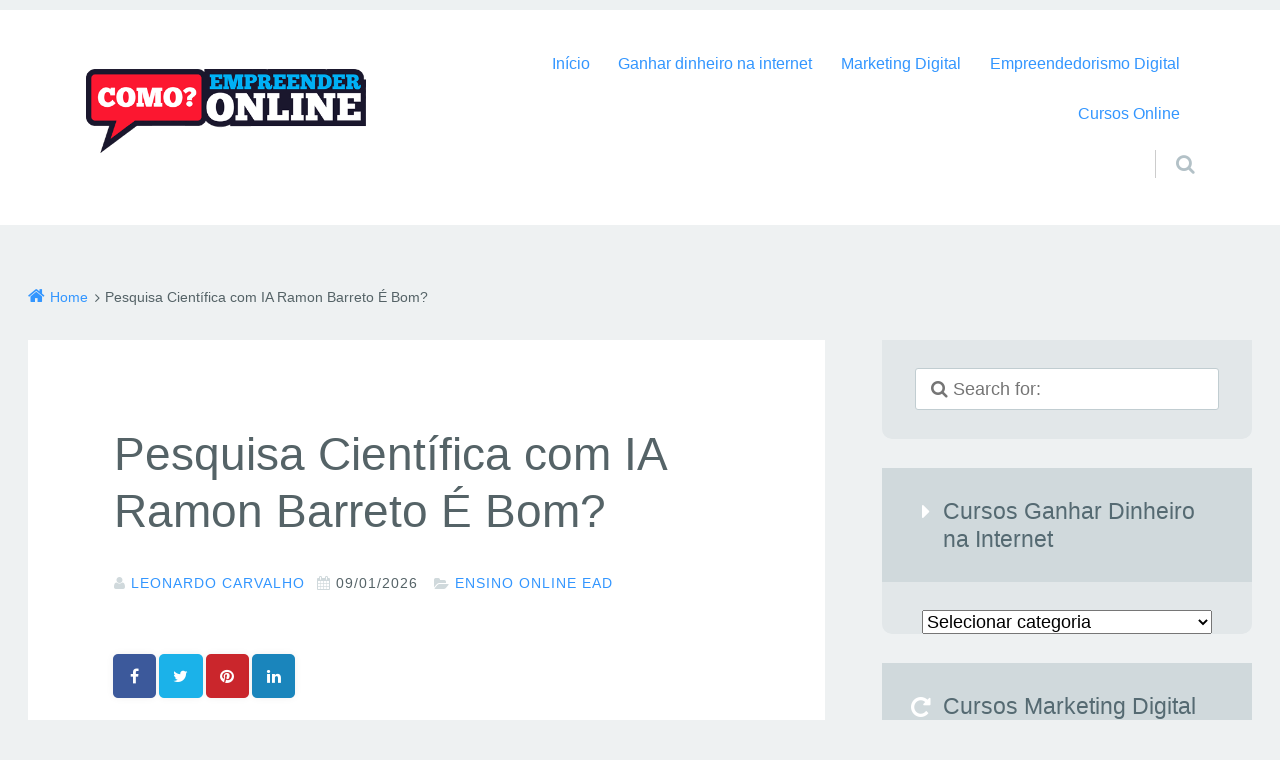

--- FILE ---
content_type: text/html; charset=UTF-8
request_url: https://comoempreenderonline.com.br/pesquisa-cientifica-com-ia-ramon-barreto/
body_size: 24521
content:
<!DOCTYPE html><html lang="pt-BR" class="no-js"><head><meta http-equiv="Content-Type" content="text/html; charset=UTF-8" /><meta name="viewport" content="width=device-width, initial-scale=1"><link rel="dns-prefetch" href="//themes.googleusercontent.com"><link rel="dns-prefetch" href="//fonts.googleapis.com"><link rel="dns-prefetch" href="//fonts.gstatic.com"><link rel="profile" href="http://gmpg.org/xfn/11" /><meta charset="UTF-8" /><meta name='robots' content='index, follow, max-image-preview:large, max-snippet:-1, max-video-preview:-1' /><meta name="viewport" content="width=device-width, initial-scale=1" /><meta name="template" content=" " /><meta name="generator" content="WordPress 6.9" /><title>Pesquisa Científica com IA Ramon Barreto: GPT Acadêmico</title><meta name="description" content="Pesquisa Científica com IA Ramon Barreto: Metodologia Acadêmica com GPT Acadêmico. Projeto Acadêmico com Inteligência Artificial" /><link rel="canonical" href="https://comoempreenderonline.com.br/pesquisa-cientifica-com-ia-ramon-barreto/" /><meta property="og:locale" content="pt_BR" /><meta property="og:type" content="article" /><meta property="og:title" content="Pesquisa Científica com IA Ramon Barreto: GPT Acadêmico" /><meta property="og:description" content="Pesquisa Científica com IA Ramon Barreto: Metodologia Acadêmica com GPT Acadêmico. Projeto Acadêmico com Inteligência Artificial" /><meta property="og:url" content="https://comoempreenderonline.com.br/pesquisa-cientifica-com-ia-ramon-barreto/" /><meta property="og:site_name" content="Como Empreender Online e Ganhar Dinheiro na Internet - Marketing" /><meta property="article:author" content="https://www.facebook.com/Como-Empreender-Online-106808217326726/" /><meta property="article:published_time" content="2026-01-09T18:06:57+00:00" /><meta property="og:image" content="https://comoempreenderonline.com.br/wp-content/uploads/2024/06/Pesquisa-Cientifica-com-IA.jpg" /><meta property="og:image:width" content="600" /><meta property="og:image:height" content="600" /><meta property="og:image:type" content="image/jpeg" /><meta name="author" content="Leonardo Carvalho" /><meta name="twitter:card" content="summary_large_image" /><meta name="twitter:creator" content="@LeoCarvalho_mkt" /><meta name="twitter:site" content="@LeoCarvalho_mkt" /><meta name="twitter:label1" content="Escrito por" /><meta name="twitter:data1" content="Leonardo Carvalho" /><meta name="twitter:label2" content="Est. tempo de leitura" /><meta name="twitter:data2" content="7 minutos" /><link rel='dns-prefetch' href='//www.googletagmanager.com' /><link rel='dns-prefetch' href='//maxcdn.bootstrapcdn.com' /><link rel='dns-prefetch' href='//fonts.googleapis.com' /><link rel="alternate" type="application/rss+xml" title="Feed para Como Empreender Online e Ganhar Dinheiro na Internet - Marketing &raquo;" href="https://comoempreenderonline.com.br/feed/" /><link rel="alternate" type="application/rss+xml" title="Feed de comentários para Como Empreender Online e Ganhar Dinheiro na Internet - Marketing &raquo;" href="https://comoempreenderonline.com.br/comments/feed/" /><style id='wp-img-auto-sizes-contain-inline-css' type='text/css'>img:is([sizes=auto i],[sizes^="auto," i]){contain-intrinsic-size:3000px 1500px}</style><link data-optimized="1" rel='stylesheet' id='epico_global_assets-epico_capture_styles-css' href='https://comoempreenderonline.com.br/wp-content/litespeed/css/f3fcd21d227bf75ccb5d7975129f4e9b.css?ver=6e5dc' type='text/css' media='all' /><link data-optimized="1" rel='stylesheet' id='gallery-css' href='https://comoempreenderonline.com.br/wp-content/litespeed/css/55b83641c38bf5e90ba906e1c90df3e7.css?ver=8e6c1' type='text/css' media='all' /><link data-optimized="1" rel='stylesheet' id='epico-icons-css' href='https://comoempreenderonline.com.br/wp-content/litespeed/css/0a02b257b532837ee1399dbd8c3e13f1.css?ver=e13f1' type='text/css' media='all' /><link data-optimized="1" rel='stylesheet' id='style-css' href='https://comoempreenderonline.com.br/wp-content/litespeed/css/de76a97db4383fe08cde259f48edd212.css?ver=8555f' type='text/css' media='all' /><style id='style-inline-css' type='text/css'>.page-template-landing[class*="epc-s"]{background:#FFF}.page-template-landing[class*="epc-s"] #page{border-top:none!important}</style><link data-optimized="1" rel='stylesheet' id='epico-style-2-css' href='https://comoempreenderonline.com.br/wp-content/litespeed/css/25edaa985d481b90f556c7f54d96d664.css?ver=cde8e' type='text/css' media='all' /><link data-optimized="1" rel='stylesheet' id='wp-block-library-css' href='https://comoempreenderonline.com.br/wp-content/litespeed/css/d4fa18e128c5e965bd372767d7f967e1.css?ver=d959c' type='text/css' media='all' /><style id='wp-block-library-inline-css' type='text/css'></style><style id='classic-theme-styles-inline-css' type='text/css'>/*! This file is auto-generated */
.wp-block-button__link{color:#fff;background-color:#32373c;border-radius:9999px;box-shadow:none;text-decoration:none;padding:calc(.667em + 2px) calc(1.333em + 2px);font-size:1.125em}.wp-block-file__button{background:#32373c;color:#fff;text-decoration:none}</style><link data-optimized="1" rel='stylesheet' id='dashicons-css' href='https://comoempreenderonline.com.br/wp-content/litespeed/css/51dabd3d4acaa97758d01f574690336f.css?ver=9cab2' type='text/css' media='all' /><link data-optimized="1" rel='stylesheet' id='admin-bar-css' href='https://comoempreenderonline.com.br/wp-content/litespeed/css/c6a60a72af5c6dbc33b3637a55e8e794.css?ver=32cc0' type='text/css' media='all' /><style id='admin-bar-inline-css' type='text/css'>#p404RedirectChart .canvasjs-chart-credit{display:none!important}#p404RedirectChart canvas{border-radius:6px}.p404-redirect-adminbar-weekly-title{font-weight:700;font-size:14px;color:#fff;margin-bottom:6px}#wpadminbar #wp-admin-bar-p404_free_top_button .ab-icon:before{content:"\f103";color:#dc3545;top:3px}#wp-admin-bar-p404_free_top_button .ab-item{min-width:80px!important;padding:0px!important}.p404-redirect-adminbar-dropdown-wrap{min-width:0;padding:0;position:static!important}#wpadminbar #wp-admin-bar-p404_free_top_button_dropdown{position:static!important}#wpadminbar #wp-admin-bar-p404_free_top_button_dropdown .ab-item{padding:0!important;margin:0!important}.p404-redirect-dropdown-container{min-width:340px;padding:18px 18px 12px 18px;background:#23282d!important;color:#fff;border-radius:12px;box-shadow:0 8px 32px rgb(0 0 0 / .25);margin-top:10px;position:relative!important;z-index:999999!important;display:block!important;border:1px solid #444}#wpadminbar #wp-admin-bar-p404_free_top_button .p404-redirect-dropdown-container{display:none!important}#wpadminbar #wp-admin-bar-p404_free_top_button:hover .p404-redirect-dropdown-container{display:block!important}#wpadminbar #wp-admin-bar-p404_free_top_button:hover #wp-admin-bar-p404_free_top_button_dropdown .p404-redirect-dropdown-container{display:block!important}.p404-redirect-card{background:#2c3338;border-radius:8px;padding:18px 18px 12px 18px;box-shadow:0 2px 8px rgb(0 0 0 / .07);display:flex;flex-direction:column;align-items:flex-start;border:1px solid #444}.p404-redirect-btn{display:inline-block;background:#dc3545;color:#fff!important;font-weight:700;padding:5px 22px;border-radius:8px;text-decoration:none;font-size:17px;transition:background 0.2s,box-shadow 0.2s;margin-top:8px;box-shadow:0 2px 8px rgb(220 53 69 / .15);text-align:center;line-height:1.6}.p404-redirect-btn:hover{background:#c82333;color:#fff!important;box-shadow:0 4px 16px rgb(220 53 69 / .25)}#wpadminbar .ab-top-menu>li:hover>.ab-item,#wpadminbar .ab-top-menu>li.hover>.ab-item{z-index:auto}#wpadminbar #wp-admin-bar-p404_free_top_button:hover>.ab-item{z-index:999998!important}</style><link data-optimized="1" rel='stylesheet' id='contact-form-7-css' href='https://comoempreenderonline.com.br/wp-content/litespeed/css/30f9b07636cd6654443a31c26dff6cca.css?ver=c7c2a' type='text/css' media='all' /><link data-optimized="1" rel='stylesheet' id='ez-toc-css' href='https://comoempreenderonline.com.br/wp-content/litespeed/css/823f72cefcb52353790de1578db90cee.css?ver=8185e' type='text/css' media='all' /><style id='ez-toc-inline-css' type='text/css'>div#ez-toc-container .ez-toc-title{font-size:120%}div#ez-toc-container .ez-toc-title{font-weight:500}div#ez-toc-container ul li,div#ez-toc-container ul li a{font-size:100%}div#ez-toc-container ul li,div#ez-toc-container ul li a{font-weight:500}div#ez-toc-container nav ul ul li{font-size:100%}.ez-toc-box-title{font-weight:700;margin-bottom:10px;text-align:center;text-transform:uppercase;letter-spacing:1px;color:#666;padding-bottom:5px;position:absolute;top:-4%;left:5%;background-color:inherit;transition:top 0.3s ease}.ez-toc-box-title.toc-closed{top:-25%}.ez-toc-container-direction{direction:ltr}.ez-toc-counter ul{direction:ltr;counter-reset:item}.ez-toc-counter nav ul li a::before{content:counter(item,disc) '  ';margin-right:.2em;counter-increment:item;flex-grow:0;flex-shrink:0;float:left}.ez-toc-widget-direction{direction:ltr}.ez-toc-widget-container ul{direction:ltr;counter-reset:item}.ez-toc-widget-container nav ul li a::before{content:counter(item,disc) '  ';margin-right:.2em;counter-increment:item;flex-grow:0;flex-shrink:0;float:left}</style><link data-optimized="1" rel='stylesheet' id='__EPYT__style-css' href='https://comoempreenderonline.com.br/wp-content/litespeed/css/67f8ac41c93ad2bcde8655e3fea1b32d.css?ver=42d44' type='text/css' media='all' /><style id='__EPYT__style-inline-css' type='text/css'>.epyt-gallery-thumb{width:33.333%}</style> <script type="text/javascript" src="https://comoempreenderonline.com.br/wp-includes/js/jquery/jquery.min.js?ver=3.7.1" id="jquery-core-js"></script> <script data-optimized="1" type="text/javascript" src="https://comoempreenderonline.com.br/wp-content/litespeed/js/3315a6d28a7fef1608769cc54150682c.js?ver=6d347" id="jquery-migrate-js" defer data-deferred="1"></script> 
 <script type="text/javascript" src="https://www.googletagmanager.com/gtag/js?id=G-T1N1HC13Y4" id="google_gtagjs-js" defer data-deferred="1"></script> <script type="text/javascript" id="google_gtagjs-js-after" src="[data-uri]" defer></script> <script data-optimized="1" type="text/javascript" id="__ytprefs__-js-extra" src="[data-uri]" defer></script> <script data-optimized="1" type="text/javascript" src="https://comoempreenderonline.com.br/wp-content/litespeed/js/37a49b583b371d8254802c58ac9c2fa9.js?ver=1e45a" id="__ytprefs__-js" defer data-deferred="1"></script> <meta name="generator" content="Site Kit by Google 1.170.0" />
 <script type="application/ld+json" class="saswp-schema-markup-output">[{"@context":"https:\/\/schema.org\/","@graph":[{"@context":"https:\/\/schema.org\/","@type":"SiteNavigationElement","@id":"https:\/\/comoempreenderonline.com.br\/#inicio","name":"In\u00edcio","url":"https:\/\/comoempreenderonline.com.br\/"},{"@context":"https:\/\/schema.org\/","@type":"SiteNavigationElement","@id":"https:\/\/comoempreenderonline.com.br\/#ganhar-dinheiro-na-internet","name":"Ganhar dinheiro na internet","url":"https:\/\/comoempreenderonline.com.br\/ganhar-dinheiro-na-internet\/"},{"@context":"https:\/\/schema.org\/","@type":"SiteNavigationElement","@id":"https:\/\/comoempreenderonline.com.br\/#marketing-digital","name":"Marketing Digital","url":"https:\/\/comoempreenderonline.com.br\/marketing-digital\/"},{"@context":"https:\/\/schema.org\/","@type":"SiteNavigationElement","@id":"https:\/\/comoempreenderonline.com.br\/#empreendedorismo-digital","name":"Empreendedorismo Digital","url":"https:\/\/comoempreenderonline.com.br\/empreendedorismo-digital\/"},{"@context":"https:\/\/schema.org\/","@type":"SiteNavigationElement","@id":"https:\/\/comoempreenderonline.com.br\/#cursos-online","name":"Cursos Online","url":"https:\/\/comoempreenderonline.com.br\/cursos-online-em-alta\/"}]},

{"@context":"https:\/\/schema.org\/","@type":"BreadcrumbList","@id":"https:\/\/comoempreenderonline.com.br\/pesquisa-cientifica-com-ia-ramon-barreto\/#breadcrumb","itemListElement":[{"@type":"ListItem","position":1,"item":{"@id":"https:\/\/comoempreenderonline.com.br","name":"Como Empreender Online e Ganhar Dinheiro na Internet - Marketing"}},{"@type":"ListItem","position":2,"item":{"@id":"https:\/\/comoempreenderonline.com.br\/ensino-online-ead\/","name":"Ensino Online EAD"}},{"@type":"ListItem","position":3,"item":{"@id":"https:\/\/comoempreenderonline.com.br\/pesquisa-cientifica-com-ia-ramon-barreto\/","name":"Pesquisa Cient\u00edfica com IA Ramon Barreto: GPT Acad\u00eamico"}}]},

{"@context":"https:\/\/schema.org\/","@type":"BlogPosting","@id":"https:\/\/comoempreenderonline.com.br\/pesquisa-cientifica-com-ia-ramon-barreto\/#BlogPosting","url":"https:\/\/comoempreenderonline.com.br\/pesquisa-cientifica-com-ia-ramon-barreto\/","inLanguage":"pt-BR","mainEntityOfPage":"https:\/\/comoempreenderonline.com.br\/pesquisa-cientifica-com-ia-ramon-barreto\/","headline":"Pesquisa Cient\u00edfica com IA Ramon Barreto: GPT Acad\u00eamico","description":"Pesquisa Cient\u00edfica com IA Ramon Barreto: Metodologia Acad\u00eamica com GPT Acad\u00eamico. Projeto Acad\u00eamico com Intelig\u00eancia Artificial","articleBody":"Pesquisa Cient\u00edfica com IA Curso Projeto Acad\u00eamico com Intelig\u00eancia Artificial - Ramon Barreto    Transformando a Metodologia Acad\u00eamica com GPT Acad\u00eamico - Curso Completo Projeto Acad\u00eamico com IA: Pesquisa Cient\u00edfica com Intelig\u00eancia Artificial    A tecnologia da intelig\u00eancia artificial (IA) vem revolucionando diversas \u00e1reas do conhecimento, e a pesquisa cient\u00edfica n\u00e3o \u00e9 exce\u00e7\u00e3o. O uso de IA na pesquisa acad\u00eamica oferece uma nova abordagem para a cria\u00e7\u00e3o e desenvolvimento de projetos cient\u00edficos, proporcionando um ganho significativo em efici\u00eancia e qualidade.     Neste post, vamos explorar a pesquisa cient\u00edfica com IA, destacando suas funcionalidades, benef\u00edcios e como ela pode ser aplicada para transformar seu trabalho acad\u00eamico.    O que \u00e9 Pesquisa Cient\u00edfica com IA?    A pesquisa cient\u00edfica com IA refere-se ao uso de ferramentas e algoritmos de intelig\u00eancia artificial para auxiliar na elabora\u00e7\u00e3o, an\u00e1lise e apresenta\u00e7\u00e3o de trabalhos acad\u00eamicos.      https:\/\/youtu.be\/eoTi8-pSeTg     Essas tecnologias podem ajudar desde a coleta de dados at\u00e9 a reda\u00e7\u00e3o de artigos, oferecendo insights valiosos e economizando tempo.    Como Funciona a Pesquisa Cient\u00edfica com IA?    O funcionamento da pesquisa cient\u00edfica com IA baseia-se na utiliza\u00e7\u00e3o de algoritmos avan\u00e7ados que s\u00e3o capazes de processar grandes volumes de dados, identificar padr\u00f5es e fornecer sugest\u00f5es precisas para a constru\u00e7\u00e3o do trabalho acad\u00eamico. Algumas das principais funcionalidades incluem:     An\u00e1lise de Dados: IA pode processar e analisar grandes conjuntos de dados em um tempo reduzido, oferecendo resultados precisos e relevantes.    Reda\u00e7\u00e3o Automatizada: Ferramentas de IA podem ajudar na reda\u00e7\u00e3o de textos, garantindo coer\u00eancia e qualidade na escrita.    Revis\u00e3o e Corre\u00e7\u00e3o: Algoritmos de IA s\u00e3o capazes de identificar erros gramaticais e sugerir melhorias no texto.    Levantamento Bibliogr\u00e1fico: IA facilita a busca por refer\u00eancias acad\u00eamicas, encontrando as fontes mais relevantes e atualizadas.     Para Quem \u00e9 a Pesquisa Cient\u00edfica com IA?    A pesquisa cient\u00edfica com IA \u00e9 ideal para:     Estudantes: Desde graduandos at\u00e9 doutorandos, todos podem se beneficiar da efici\u00eancia e precis\u00e3o oferecida pela IA.    Pesquisadores: Profissionais que buscam otimizar seu tempo e melhorar a qualidade de suas pesquisas.    Professores e Orientadores: Que desejam orientar seus alunos com ferramentas modernas e eficazes.    Institui\u00e7\u00f5es Acad\u00eamicas: Que buscam inovar e proporcionar melhores recursos para seus discentes e docentes.     Benef\u00edcios da Pesquisa Cient\u00edfica com IA     Efici\u00eancia: Reduz o tempo necess\u00e1rio para an\u00e1lise de dados e reda\u00e7\u00e3o de textos.    Precis\u00e3o: Minimiza erros e aumenta a qualidade dos trabalhos acad\u00eamicos.    Acessibilidade: Ferramentas de IA s\u00e3o acess\u00edveis e podem ser utilizadas por qualquer pessoa com conhecimentos b\u00e1sicos de inform\u00e1tica.    Economia de Tempo: Permite que pesquisadores se concentrem em aspectos mais cr\u00edticos de suas pesquisas.    Inova\u00e7\u00e3o: Introduz novas metodologias e pr\u00e1ticas na pesquisa acad\u00eamica.     Curso Projeto Acad\u00eamico com Intelig\u00eancia Artificial Funciona?    Sim, a pesquisa cient\u00edfica com IA funciona e j\u00e1 tem sido aplicada com sucesso em diversas \u00e1reas do conhecimento. Ferramentas de IA t\u00eam se mostrado eficazes na an\u00e1lise de grandes volumes de dados, na reda\u00e7\u00e3o de artigos e na revis\u00e3o de textos, proporcionando resultados superiores aos m\u00e9todos tradicionais.    A Pesquisa Cient\u00edfica com IA Vale a Pena?    Definitivamente, a pesquisa cient\u00edfica com IA vale a pena para qualquer pessoa envolvida no meio acad\u00eamico. Os benef\u00edcios em termos de tempo, precis\u00e3o e qualidade tornam essa tecnologia um investimento valioso para estudantes, pesquisadores e institui\u00e7\u00f5es.    Curso Projeto Acad\u00eamico com Intelig\u00eancia Artificial \u00e9 Confi\u00e1vel?    O Curso pesquisa cient\u00edfica com IA \u00e9 altamente confi\u00e1vel, desde que sejam utilizadas ferramentas reconhecidas e de boa reputa\u00e7\u00e3o. Muitas dessas ferramentas s\u00e3o desenvolvidas por grandes empresas de tecnologia e s\u00e3o amplamente utilizadas na academia.    O Que Dizem os Alunos?    Estudantes que utilizam ferramentas de IA para suas pesquisas frequentemente relatam uma melhora significativa na qualidade de seus trabalhos e uma grande economia de tempo. Muitos afirmam que conseguiram atingir resultados que seriam dif\u00edceis de alcan\u00e7ar sem o aux\u00edlio da tecnologia.    Quem \u00e9 Ramon Barreto?    O curso de pesquisa cient\u00edfica com IA foi desenvolvido por Ramon Barreto, um especialista em intelig\u00eancia artificial com vasta experi\u00eancia na aplica\u00e7\u00e3o dessa tecnologia em projetos acad\u00eamicos. Ramon \u00e9 conhecido por seu canal @chatgpt.brasil e por sua empresa GPT Acad\u00eamico, que j\u00e1 ajudou mais de 2 mil discentes a alcan\u00e7ar sucesso em suas pesquisas.    A Pesquisa Cient\u00edfica com IA Funciona Mesmo?    Sim, a pesquisa cient\u00edfica com IA funciona mesmo. Muitos estudantes e pesquisadores j\u00e1 comprovaram a efic\u00e1cia dessas ferramentas, que oferecem suporte em todas as etapas da pesquisa acad\u00eamica, desde a coleta de dados at\u00e9 a reda\u00e7\u00e3o e revis\u00e3o final.    Pre\u00e7o, Valor e Como Comprar no Site Oficial    O curso de pesquisa cient\u00edfica com IA est\u00e1 dispon\u00edvel no site oficial da GPT Acad\u00eamico. O valor do curso \u00e9 acess\u00edvel, considerando os in\u00fameros benef\u00edcios que ele proporciona. Al\u00e9m disso, o curso oferece acesso vital\u00edcio e atualiza\u00e7\u00f5es gratuitas, garantindo que os alunos sempre tenham as ferramentas mais modernas \u00e0 disposi\u00e7\u00e3o.    \u26a0\ufe0f \u00daltimas vagas com DESCONTO! Oferta v\u00e1lida at\u00e9  . Inscreva-se Agora no Site Oficial    Site Oficial Acesse Agora!    Garantia 7 Dias    O curso oferece uma garantia de 7 dias, conforme o C\u00f3digo de Defesa do Consumidor. Se, por qualquer motivo, o aluno n\u00e3o estiver satisfeito com o curso, pode solicitar o reembolso integral dentro desse per\u00edodo.    Desconto    Para quem se inscrever hoje, h\u00e1 um desconto especial dispon\u00edvel no site oficial. Aproveite essa oportunidade para investir na sua carreira acad\u00eamica com uma ferramenta que realmente faz a diferen\u00e7a.    Reclame Aqui    O curso de pesquisa cient\u00edfica com IA tem uma excelente reputa\u00e7\u00e3o no Reclame Aqui, com altas taxas de resolu\u00e7\u00e3o e satisfa\u00e7\u00e3o dos alunos. Isso demonstra o compromisso da GPT Acad\u00eamico com a qualidade e o sucesso de seus alunos.    Perguntas Frequentes (FAQ)    1. O que \u00e9 Pesquisa Cient\u00edfica com IA?    A pesquisa cient\u00edfica com IA utiliza ferramentas e algoritmos de intelig\u00eancia artificial para auxiliar na elabora\u00e7\u00e3o e an\u00e1lise de trabalhos acad\u00eamicos, aumentando a efici\u00eancia e a precis\u00e3o.    2. Como funciona a Pesquisa Cient\u00edfica com IA?    A pesquisa cient\u00edfica com IA funciona atrav\u00e9s do uso de algoritmos avan\u00e7ados que processam dados, redigem textos e revisam trabalhos, proporcionando uma metodologia mais eficiente para a pesquisa acad\u00eamica.    3.Curso Pesquisa Cient\u00edfica com IA \u00e9 confi\u00e1vel?    Sim, a pesquisa cient\u00edfica com IA \u00e9 confi\u00e1vel, especialmente quando se utilizam ferramentas reconhecidas e de boa reputa\u00e7\u00e3o.    4. Para quem \u00e9 indicado o curso de Pesquisa Cient\u00edfica com IA?    O curso \u00e9 indicado para estudantes, pesquisadores, professores e qualquer pessoa envolvida no meio acad\u00eamico que busca melhorar a qualidade e efici\u00eancia de suas pesquisas.    A pesquisa cient\u00edfica com IA est\u00e1 transformando a forma como trabalhos acad\u00eamicos s\u00e3o desenvolvidos, proporcionando uma abordagem inovadora que combina efici\u00eancia e qualidade. Aproveite essa oportunidade para aprimorar suas habilidades e alcan\u00e7ar resultados excepcionais em suas pesquisas acad\u00eamicas.    GPT Acad\u00eamico - Projeto Acad\u00eamico com IA: Pesquisa Cient\u00edfica com Intelig\u00eancia Artificial    Cursos de Estudos Online EAD, Leitura Din\u00e2mica e Memoriza\u00e7\u00e3o     Como Passar em Concursos P\u00fablicos AULA GR\u00c1TIS     Curso FastRead Leitura Din\u00e2mica e Estudo do Renato Alves    Curso Estudo e Memoriza\u00e7\u00e3o (CEM) do Renato Alves    Curso Memokids Renato Alves    Curso Mem\u00f3ria Blindada Renato Alves    Curso Empatia Instant\u00e2nea (CEI) do Renato Alves    Mem\u00f3ria 360 de Renato Alves","keywords":"GPT Acad\u00eamico, Pesquisa Cient\u00edfica com IA, Pesquisa Cient\u00edfica com Intelig\u00eancia Artificial, Ramon Barreto, ","datePublished":"2026-01-09T15:06:57-03:00","dateModified":"2026-01-09T15:06:57-03:00","author":{"@type":"Person","name":"Leonardo Carvalho","url":"https:\/\/comoempreenderonline.com.br\/author\/leosilca\/","sameAs":["https:\/\/comoempreenderonline.com.br","https:\/\/www.facebook.com\/Como-Empreender-Online-106808217326726\/","LeoCarvalho_mkt","https:\/\/www.instagram.com\/leonardo.carvalho.mkt\/","https:\/\/br.pinterest.com\/COMOEMPREENDERONLINE\/","Leonardo"]},"editor":{"@type":"Person","name":"Leonardo Carvalho","url":"https:\/\/comoempreenderonline.com.br\/author\/leosilca\/","sameAs":["https:\/\/comoempreenderonline.com.br","https:\/\/www.facebook.com\/Como-Empreender-Online-106808217326726\/","LeoCarvalho_mkt","https:\/\/www.instagram.com\/leonardo.carvalho.mkt\/","https:\/\/br.pinterest.com\/COMOEMPREENDERONLINE\/","Leonardo"]},"publisher":{"@type":"Organization","name":"Como Empreender Online","url":"https:\/\/comoempreenderonline.com.br","logo":{"@type":"ImageObject","url":"https:\/\/comoempreenderonline.com.br\/wp-content\/uploads\/2021\/02\/como-empreender-online-google.png","width":160,"height":50}},"comment":null,"image":[{"@type":"ImageObject","@id":"https:\/\/comoempreenderonline.com.br\/pesquisa-cientifica-com-ia-ramon-barreto\/#primaryimage","url":"https:\/\/comoempreenderonline.com.br\/wp-content\/uploads\/2024\/06\/Pesquisa-Cientifica-com-IA.jpg","width":"600","height":"600","caption":"Pesquisa Cient\u00edfica com IA"},{"@type":"ImageObject","url":"https:\/\/comoempreenderonline.com.br\/wp-content\/uploads\/2024\/06\/Pesquisa-Cientifica-com-IA.jpg","width":600,"height":600,"caption":"Pesquisa Cient\u00edfica com IA"},{"@type":"ImageObject","url":"https:\/\/comoempreenderonline.com.br\/wp-content\/uploads\/2023\/06\/preco-valor-82.png","width":632,"height":126,"caption":"curso Pesquisa Cient\u00edfica com IA valor"}]},

{"@context":"https:\/\/schema.org\/","@type":"VideoObject","@id":"https:\/\/comoempreenderonline.com.br\/pesquisa-cientifica-com-ia-ramon-barreto\/#videoobject","url":"https:\/\/comoempreenderonline.com.br\/pesquisa-cientifica-com-ia-ramon-barreto\/","headline":"Pesquisa Cient\u00edfica com IA Ramon Barreto: GPT Acad\u00eamico","datePublished":"2026-01-09T15:06:57-03:00","dateModified":"2026-01-09T15:06:57-03:00","description":"Pesquisa Cient\u00edfica com IA Ramon Barreto: Metodologia Acad\u00eamica com GPT Acad\u00eamico. Projeto Acad\u00eamico com Intelig\u00eancia Artificial","transcript":"Pesquisa Cient\u00edfica com IA Curso Projeto Acad\u00eamico com Intelig\u00eancia Artificial - Ramon Barreto    Transformando a Metodologia Acad\u00eamica com GPT Acad\u00eamico - Curso Completo Projeto Acad\u00eamico com IA: Pesquisa Cient\u00edfica com Intelig\u00eancia Artificial    A tecnologia da intelig\u00eancia artificial (IA) vem revolucionando diversas \u00e1reas do conhecimento, e a pesquisa cient\u00edfica n\u00e3o \u00e9 exce\u00e7\u00e3o. O uso de IA na pesquisa acad\u00eamica oferece uma nova abordagem para a cria\u00e7\u00e3o e desenvolvimento de projetos cient\u00edficos, proporcionando um ganho significativo em efici\u00eancia e qualidade.     Neste post, vamos explorar a pesquisa cient\u00edfica com IA, destacando suas funcionalidades, benef\u00edcios e como ela pode ser aplicada para transformar seu trabalho acad\u00eamico.    O que \u00e9 Pesquisa Cient\u00edfica com IA?    A pesquisa cient\u00edfica com IA refere-se ao uso de ferramentas e algoritmos de intelig\u00eancia artificial para auxiliar na elabora\u00e7\u00e3o, an\u00e1lise e apresenta\u00e7\u00e3o de trabalhos acad\u00eamicos.      https:\/\/youtu.be\/eoTi8-pSeTg     Essas tecnologias podem ajudar desde a coleta de dados at\u00e9 a reda\u00e7\u00e3o de artigos, oferecendo insights valiosos e economizando tempo.    Como Funciona a Pesquisa Cient\u00edfica com IA?    O funcionamento da pesquisa cient\u00edfica com IA baseia-se na utiliza\u00e7\u00e3o de algoritmos avan\u00e7ados que s\u00e3o capazes de processar grandes volumes de dados, identificar padr\u00f5es e fornecer sugest\u00f5es precisas para a constru\u00e7\u00e3o do trabalho acad\u00eamico. Algumas das principais funcionalidades incluem:     An\u00e1lise de Dados: IA pode processar e analisar grandes conjuntos de dados em um tempo reduzido, oferecendo resultados precisos e relevantes.    Reda\u00e7\u00e3o Automatizada: Ferramentas de IA podem ajudar na reda\u00e7\u00e3o de textos, garantindo coer\u00eancia e qualidade na escrita.    Revis\u00e3o e Corre\u00e7\u00e3o: Algoritmos de IA s\u00e3o capazes de identificar erros gramaticais e sugerir melhorias no texto.    Levantamento Bibliogr\u00e1fico: IA facilita a busca por refer\u00eancias acad\u00eamicas, encontrando as fontes mais relevantes e atualizadas.     Para Quem \u00e9 a Pesquisa Cient\u00edfica com IA?    A pesquisa cient\u00edfica com IA \u00e9 ideal para:     Estudantes: Desde graduandos at\u00e9 doutorandos, todos podem se beneficiar da efici\u00eancia e precis\u00e3o oferecida pela IA.    Pesquisadores: Profissionais que buscam otimizar seu tempo e melhorar a qualidade de suas pesquisas.    Professores e Orientadores: Que desejam orientar seus alunos com ferramentas modernas e eficazes.    Institui\u00e7\u00f5es Acad\u00eamicas: Que buscam inovar e proporcionar melhores recursos para seus discentes e docentes.     Benef\u00edcios da Pesquisa Cient\u00edfica com IA     Efici\u00eancia: Reduz o tempo necess\u00e1rio para an\u00e1lise de dados e reda\u00e7\u00e3o de textos.    Precis\u00e3o: Minimiza erros e aumenta a qualidade dos trabalhos acad\u00eamicos.    Acessibilidade: Ferramentas de IA s\u00e3o acess\u00edveis e podem ser utilizadas por qualquer pessoa com conhecimentos b\u00e1sicos de inform\u00e1tica.    Economia de Tempo: Permite que pesquisadores se concentrem em aspectos mais cr\u00edticos de suas pesquisas.    Inova\u00e7\u00e3o: Introduz novas metodologias e pr\u00e1ticas na pesquisa acad\u00eamica.     Curso Projeto Acad\u00eamico com Intelig\u00eancia Artificial Funciona?    Sim, a pesquisa cient\u00edfica com IA funciona e j\u00e1 tem sido aplicada com sucesso em diversas \u00e1reas do conhecimento. Ferramentas de IA t\u00eam se mostrado eficazes na an\u00e1lise de grandes volumes de dados, na reda\u00e7\u00e3o de artigos e na revis\u00e3o de textos, proporcionando resultados superiores aos m\u00e9todos tradicionais.    A Pesquisa Cient\u00edfica com IA Vale a Pena?    Definitivamente, a pesquisa cient\u00edfica com IA vale a pena para qualquer pessoa envolvida no meio acad\u00eamico. Os benef\u00edcios em termos de tempo, precis\u00e3o e qualidade tornam essa tecnologia um investimento valioso para estudantes, pesquisadores e institui\u00e7\u00f5es.    Curso Projeto Acad\u00eamico com Intelig\u00eancia Artificial \u00e9 Confi\u00e1vel?    O Curso pesquisa cient\u00edfica com IA \u00e9 altamente confi\u00e1vel, desde que sejam utilizadas ferramentas reconhecidas e de boa reputa\u00e7\u00e3o. Muitas dessas ferramentas s\u00e3o desenvolvidas por grandes empresas de tecnologia e s\u00e3o amplamente utilizadas na academia.    O Que Dizem os Alunos?    Estudantes que utilizam ferramentas de IA para suas pesquisas frequentemente relatam uma melhora significativa na qualidade de seus trabalhos e uma grande economia de tempo. Muitos afirmam que conseguiram atingir resultados que seriam dif\u00edceis de alcan\u00e7ar sem o aux\u00edlio da tecnologia.    Quem \u00e9 Ramon Barreto?    O curso de pesquisa cient\u00edfica com IA foi desenvolvido por Ramon Barreto, um especialista em intelig\u00eancia artificial com vasta experi\u00eancia na aplica\u00e7\u00e3o dessa tecnologia em projetos acad\u00eamicos. Ramon \u00e9 conhecido por seu canal @chatgpt.brasil e por sua empresa GPT Acad\u00eamico, que j\u00e1 ajudou mais de 2 mil discentes a alcan\u00e7ar sucesso em suas pesquisas.    A Pesquisa Cient\u00edfica com IA Funciona Mesmo?    Sim, a pesquisa cient\u00edfica com IA funciona mesmo. Muitos estudantes e pesquisadores j\u00e1 comprovaram a efic\u00e1cia dessas ferramentas, que oferecem suporte em todas as etapas da pesquisa acad\u00eamica, desde a coleta de dados at\u00e9 a reda\u00e7\u00e3o e revis\u00e3o final.    Pre\u00e7o, Valor e Como Comprar no Site Oficial    O curso de pesquisa cient\u00edfica com IA est\u00e1 dispon\u00edvel no site oficial da GPT Acad\u00eamico. O valor do curso \u00e9 acess\u00edvel, considerando os in\u00fameros benef\u00edcios que ele proporciona. Al\u00e9m disso, o curso oferece acesso vital\u00edcio e atualiza\u00e7\u00f5es gratuitas, garantindo que os alunos sempre tenham as ferramentas mais modernas \u00e0 disposi\u00e7\u00e3o.    \u26a0\ufe0f \u00daltimas vagas com DESCONTO! Oferta v\u00e1lida at\u00e9  . Inscreva-se Agora no Site Oficial    Site Oficial Acesse Agora!    Garantia 7 Dias    O curso oferece uma garantia de 7 dias, conforme o C\u00f3digo de Defesa do Consumidor. Se, por qualquer motivo, o aluno n\u00e3o estiver satisfeito com o curso, pode solicitar o reembolso integral dentro desse per\u00edodo.    Desconto    Para quem se inscrever hoje, h\u00e1 um desconto especial dispon\u00edvel no site oficial. Aproveite essa oportunidade para investir na sua carreira acad\u00eamica com uma ferramenta que realmente faz a diferen\u00e7a.    Reclame Aqui    O curso de pesquisa cient\u00edfica com IA tem uma excelente reputa\u00e7\u00e3o no Reclame Aqui, com altas taxas de resolu\u00e7\u00e3o e satisfa\u00e7\u00e3o dos alunos. Isso demonstra o compromisso da GPT Acad\u00eamico com a qualidade e o sucesso de seus alunos.    Perguntas Frequentes (FAQ)    1. O que \u00e9 Pesquisa Cient\u00edfica com IA?    A pesquisa cient\u00edfica com IA utiliza ferramentas e algoritmos de intelig\u00eancia artificial para auxiliar na elabora\u00e7\u00e3o e an\u00e1lise de trabalhos acad\u00eamicos, aumentando a efici\u00eancia e a precis\u00e3o.    2. Como funciona a Pesquisa Cient\u00edfica com IA?    A pesquisa cient\u00edfica com IA funciona atrav\u00e9s do uso de algoritmos avan\u00e7ados que processam dados, redigem textos e revisam trabalhos, proporcionando uma metodologia mais eficiente para a pesquisa acad\u00eamica.    3.Curso Pesquisa Cient\u00edfica com IA \u00e9 confi\u00e1vel?    Sim, a pesquisa cient\u00edfica com IA \u00e9 confi\u00e1vel, especialmente quando se utilizam ferramentas reconhecidas e de boa reputa\u00e7\u00e3o.    4. Para quem \u00e9 indicado o curso de Pesquisa Cient\u00edfica com IA?    O curso \u00e9 indicado para estudantes, pesquisadores, professores e qualquer pessoa envolvida no meio acad\u00eamico que busca melhorar a qualidade e efici\u00eancia de suas pesquisas.    A pesquisa cient\u00edfica com IA est\u00e1 transformando a forma como trabalhos acad\u00eamicos s\u00e3o desenvolvidos, proporcionando uma abordagem inovadora que combina efici\u00eancia e qualidade. Aproveite essa oportunidade para aprimorar suas habilidades e alcan\u00e7ar resultados excepcionais em suas pesquisas acad\u00eamicas.    GPT Acad\u00eamico - Projeto Acad\u00eamico com IA: Pesquisa Cient\u00edfica com Intelig\u00eancia Artificial    Cursos de Estudos Online EAD, Leitura Din\u00e2mica e Memoriza\u00e7\u00e3o     Como Passar em Concursos P\u00fablicos AULA GR\u00c1TIS     Curso FastRead Leitura Din\u00e2mica e Estudo do Renato Alves    Curso Estudo e Memoriza\u00e7\u00e3o (CEM) do Renato Alves    Curso Memokids Renato Alves    Curso Mem\u00f3ria Blindada Renato Alves    Curso Empatia Instant\u00e2nea (CEI) do Renato Alves    Mem\u00f3ria 360 de Renato Alves","name":"Pesquisa Cient\u00edfica com IA Ramon Barreto \u00c9 Bom?","uploadDate":"2026-01-09T15:06:57-03:00","thumbnailUrl":"https:\/\/comoempreenderonline.com.br\/wp-content\/uploads\/2024\/06\/Pesquisa-Cientifica-com-IA.jpg","author":{"@type":"Person","name":"Leonardo Carvalho","url":"https:\/\/comoempreenderonline.com.br\/author\/leosilca\/","sameAs":["https:\/\/comoempreenderonline.com.br","https:\/\/www.facebook.com\/Como-Empreender-Online-106808217326726\/","LeoCarvalho_mkt","https:\/\/www.instagram.com\/leonardo.carvalho.mkt\/","https:\/\/br.pinterest.com\/COMOEMPREENDERONLINE\/","Leonardo"]},"contentUrl":"https:\/\/comoempreenderonline.com.br\/pesquisa-cientifica-com-ia-ramon-barreto\/","embedUrl":"https:\/\/comoempreenderonline.com.br","publisher":{"@type":"Organization","name":"Como Empreender Online","url":"https:\/\/comoempreenderonline.com.br","logo":{"@type":"ImageObject","url":"https:\/\/comoempreenderonline.com.br\/wp-content\/uploads\/2021\/02\/como-empreender-online-google.png","width":160,"height":50}},"comment":null,"image":[{"@type":"ImageObject","@id":"https:\/\/comoempreenderonline.com.br\/pesquisa-cientifica-com-ia-ramon-barreto\/#primaryimage","url":"https:\/\/comoempreenderonline.com.br\/wp-content\/uploads\/2024\/06\/Pesquisa-Cientifica-com-IA.jpg","width":"600","height":"600","caption":"Pesquisa Cient\u00edfica com IA"},{"@type":"ImageObject","url":"https:\/\/comoempreenderonline.com.br\/wp-content\/uploads\/2024\/06\/Pesquisa-Cientifica-com-IA.jpg","width":600,"height":600,"caption":"Pesquisa Cient\u00edfica com IA"},{"@type":"ImageObject","url":"https:\/\/comoempreenderonline.com.br\/wp-content\/uploads\/2023\/06\/preco-valor-82.png","width":632,"height":126,"caption":"curso Pesquisa Cient\u00edfica com IA valor"}]},

{"@context":"https:\/\/schema.org\/","@type":"BreadcrumbList","@id":"https:\/\/comoempreenderonline.com.br\/pesquisa-cientifica-com-ia-ramon-barreto\/#breadcrumb","itemListElement":[{"@type":"ListItem","position":1,"item":{"@id":"https:\/\/comoempreenderonline.com.br","name":"Como Empreender Online e Ganhar Dinheiro na Internet - Marketing"}},{"@type":"ListItem","position":2,"item":{"@id":"https:\/\/comoempreenderonline.com.br\/ensino-online-ead\/","name":"Ensino Online EAD"}},{"@type":"ListItem","position":3,"item":{"@id":"https:\/\/comoempreenderonline.com.br\/pesquisa-cientifica-com-ia-ramon-barreto\/","name":"Pesquisa Cient\u00edfica com IA Ramon Barreto: GPT Acad\u00eamico"}}]},

{"@context":"https:\/\/schema.org\/","@type":"BlogPosting","@id":"https:\/\/comoempreenderonline.com.br\/pesquisa-cientifica-com-ia-ramon-barreto\/#BlogPosting","url":"https:\/\/comoempreenderonline.com.br","inLanguage":"pt-BR","mainEntityOfPage":"https:\/\/comoempreenderonline.com.br\/pesquisa-cientifica-com-ia-ramon-barreto\/","headline":"Pesquisa Cient\u00edfica com IA Ramon Barreto \u00c9 Bom?","description":"Pesquisa Cient\u00edfica com IA Ramon Barreto: Metodologia Acad\u00eamica com GPT Acad\u00eamico. Projeto Acad\u00eamico com Intelig\u00eancia Artificial","articleBody":"Pesquisa Cient\u00edfica com IA Curso Projeto Acad\u00eamico com Intelig\u00eancia Artificial - Ramon Barreto    Transformando a Metodologia Acad\u00eamica com GPT Acad\u00eamico - Curso Completo Projeto Acad\u00eamico com IA: Pesquisa Cient\u00edfica com Intelig\u00eancia Artificial    A tecnologia da intelig\u00eancia artificial (IA) vem revolucionando diversas \u00e1reas do conhecimento, e a pesquisa cient\u00edfica n\u00e3o \u00e9 exce\u00e7\u00e3o. O uso de IA na pesquisa acad\u00eamica oferece uma nova abordagem para a cria\u00e7\u00e3o e desenvolvimento de projetos cient\u00edficos, proporcionando um ganho significativo em efici\u00eancia e qualidade.     Neste post, vamos explorar a pesquisa cient\u00edfica com IA, destacando suas funcionalidades, benef\u00edcios e como ela pode ser aplicada para transformar seu trabalho acad\u00eamico.    O que \u00e9 Pesquisa Cient\u00edfica com IA?    A pesquisa cient\u00edfica com IA refere-se ao uso de ferramentas e algoritmos de intelig\u00eancia artificial para auxiliar na elabora\u00e7\u00e3o, an\u00e1lise e apresenta\u00e7\u00e3o de trabalhos acad\u00eamicos.      https:\/\/youtu.be\/eoTi8-pSeTg     Essas tecnologias podem ajudar desde a coleta de dados at\u00e9 a reda\u00e7\u00e3o de artigos, oferecendo insights valiosos e economizando tempo.    Como Funciona a Pesquisa Cient\u00edfica com IA?    O funcionamento da pesquisa cient\u00edfica com IA baseia-se na utiliza\u00e7\u00e3o de algoritmos avan\u00e7ados que s\u00e3o capazes de processar grandes volumes de dados, identificar padr\u00f5es e fornecer sugest\u00f5es precisas para a constru\u00e7\u00e3o do trabalho acad\u00eamico. Algumas das principais funcionalidades incluem:     An\u00e1lise de Dados: IA pode processar e analisar grandes conjuntos de dados em um tempo reduzido, oferecendo resultados precisos e relevantes.    Reda\u00e7\u00e3o Automatizada: Ferramentas de IA podem ajudar na reda\u00e7\u00e3o de textos, garantindo coer\u00eancia e qualidade na escrita.    Revis\u00e3o e Corre\u00e7\u00e3o: Algoritmos de IA s\u00e3o capazes de identificar erros gramaticais e sugerir melhorias no texto.    Levantamento Bibliogr\u00e1fico: IA facilita a busca por refer\u00eancias acad\u00eamicas, encontrando as fontes mais relevantes e atualizadas.     Para Quem \u00e9 a Pesquisa Cient\u00edfica com IA?    A pesquisa cient\u00edfica com IA \u00e9 ideal para:     Estudantes: Desde graduandos at\u00e9 doutorandos, todos podem se beneficiar da efici\u00eancia e precis\u00e3o oferecida pela IA.    Pesquisadores: Profissionais que buscam otimizar seu tempo e melhorar a qualidade de suas pesquisas.    Professores e Orientadores: Que desejam orientar seus alunos com ferramentas modernas e eficazes.    Institui\u00e7\u00f5es Acad\u00eamicas: Que buscam inovar e proporcionar melhores recursos para seus discentes e docentes.     Benef\u00edcios da Pesquisa Cient\u00edfica com IA     Efici\u00eancia: Reduz o tempo necess\u00e1rio para an\u00e1lise de dados e reda\u00e7\u00e3o de textos.    Precis\u00e3o: Minimiza erros e aumenta a qualidade dos trabalhos acad\u00eamicos.    Acessibilidade: Ferramentas de IA s\u00e3o acess\u00edveis e podem ser utilizadas por qualquer pessoa com conhecimentos b\u00e1sicos de inform\u00e1tica.    Economia de Tempo: Permite que pesquisadores se concentrem em aspectos mais cr\u00edticos de suas pesquisas.    Inova\u00e7\u00e3o: Introduz novas metodologias e pr\u00e1ticas na pesquisa acad\u00eamica.     Curso Projeto Acad\u00eamico com Intelig\u00eancia Artificial Funciona?    Sim, a pesquisa cient\u00edfica com IA funciona e j\u00e1 tem sido aplicada com sucesso em diversas \u00e1reas do conhecimento. Ferramentas de IA t\u00eam se mostrado eficazes na an\u00e1lise de grandes volumes de dados, na reda\u00e7\u00e3o de artigos e na revis\u00e3o de textos, proporcionando resultados superiores aos m\u00e9todos tradicionais.    A Pesquisa Cient\u00edfica com IA Vale a Pena?    Definitivamente, a pesquisa cient\u00edfica com IA vale a pena para qualquer pessoa envolvida no meio acad\u00eamico. Os benef\u00edcios em termos de tempo, precis\u00e3o e qualidade tornam essa tecnologia um investimento valioso para estudantes, pesquisadores e institui\u00e7\u00f5es.    Curso Projeto Acad\u00eamico com Intelig\u00eancia Artificial \u00e9 Confi\u00e1vel?    O Curso pesquisa cient\u00edfica com IA \u00e9 altamente confi\u00e1vel, desde que sejam utilizadas ferramentas reconhecidas e de boa reputa\u00e7\u00e3o. Muitas dessas ferramentas s\u00e3o desenvolvidas por grandes empresas de tecnologia e s\u00e3o amplamente utilizadas na academia.    O Que Dizem os Alunos?    Estudantes que utilizam ferramentas de IA para suas pesquisas frequentemente relatam uma melhora significativa na qualidade de seus trabalhos e uma grande economia de tempo. Muitos afirmam que conseguiram atingir resultados que seriam dif\u00edceis de alcan\u00e7ar sem o aux\u00edlio da tecnologia.    Quem \u00e9 Ramon Barreto?    O curso de pesquisa cient\u00edfica com IA foi desenvolvido por Ramon Barreto, um especialista em intelig\u00eancia artificial com vasta experi\u00eancia na aplica\u00e7\u00e3o dessa tecnologia em projetos acad\u00eamicos. Ramon \u00e9 conhecido por seu canal @chatgpt.brasil e por sua empresa GPT Acad\u00eamico, que j\u00e1 ajudou mais de 2 mil discentes a alcan\u00e7ar sucesso em suas pesquisas.    A Pesquisa Cient\u00edfica com IA Funciona Mesmo?    Sim, a pesquisa cient\u00edfica com IA funciona mesmo. Muitos estudantes e pesquisadores j\u00e1 comprovaram a efic\u00e1cia dessas ferramentas, que oferecem suporte em todas as etapas da pesquisa acad\u00eamica, desde a coleta de dados at\u00e9 a reda\u00e7\u00e3o e revis\u00e3o final.    Pre\u00e7o, Valor e Como Comprar no Site Oficial    O curso de pesquisa cient\u00edfica com IA est\u00e1 dispon\u00edvel no site oficial da GPT Acad\u00eamico. O valor do curso \u00e9 acess\u00edvel, considerando os in\u00fameros benef\u00edcios que ele proporciona. Al\u00e9m disso, o curso oferece acesso vital\u00edcio e atualiza\u00e7\u00f5es gratuitas, garantindo que os alunos sempre tenham as ferramentas mais modernas \u00e0 disposi\u00e7\u00e3o.    \u26a0\ufe0f \u00daltimas vagas com DESCONTO! Oferta v\u00e1lida at\u00e9  . Inscreva-se Agora no Site Oficial    Site Oficial Acesse Agora!    Garantia 7 Dias    O curso oferece uma garantia de 7 dias, conforme o C\u00f3digo de Defesa do Consumidor. Se, por qualquer motivo, o aluno n\u00e3o estiver satisfeito com o curso, pode solicitar o reembolso integral dentro desse per\u00edodo.    Desconto    Para quem se inscrever hoje, h\u00e1 um desconto especial dispon\u00edvel no site oficial. Aproveite essa oportunidade para investir na sua carreira acad\u00eamica com uma ferramenta que realmente faz a diferen\u00e7a.    Reclame Aqui    O curso de pesquisa cient\u00edfica com IA tem uma excelente reputa\u00e7\u00e3o no Reclame Aqui, com altas taxas de resolu\u00e7\u00e3o e satisfa\u00e7\u00e3o dos alunos. Isso demonstra o compromisso da GPT Acad\u00eamico com a qualidade e o sucesso de seus alunos.    Perguntas Frequentes (FAQ)    1. O que \u00e9 Pesquisa Cient\u00edfica com IA?    A pesquisa cient\u00edfica com IA utiliza ferramentas e algoritmos de intelig\u00eancia artificial para auxiliar na elabora\u00e7\u00e3o e an\u00e1lise de trabalhos acad\u00eamicos, aumentando a efici\u00eancia e a precis\u00e3o.    2. Como funciona a Pesquisa Cient\u00edfica com IA?    A pesquisa cient\u00edfica com IA funciona atrav\u00e9s do uso de algoritmos avan\u00e7ados que processam dados, redigem textos e revisam trabalhos, proporcionando uma metodologia mais eficiente para a pesquisa acad\u00eamica.    3.Curso Pesquisa Cient\u00edfica com IA \u00e9 confi\u00e1vel?    Sim, a pesquisa cient\u00edfica com IA \u00e9 confi\u00e1vel, especialmente quando se utilizam ferramentas reconhecidas e de boa reputa\u00e7\u00e3o.    4. Para quem \u00e9 indicado o curso de Pesquisa Cient\u00edfica com IA?    O curso \u00e9 indicado para estudantes, pesquisadores, professores e qualquer pessoa envolvida no meio acad\u00eamico que busca melhorar a qualidade e efici\u00eancia de suas pesquisas.    A pesquisa cient\u00edfica com IA est\u00e1 transformando a forma como trabalhos acad\u00eamicos s\u00e3o desenvolvidos, proporcionando uma abordagem inovadora que combina efici\u00eancia e qualidade. Aproveite essa oportunidade para aprimorar suas habilidades e alcan\u00e7ar resultados excepcionais em suas pesquisas acad\u00eamicas.    GPT Acad\u00eamico - Projeto Acad\u00eamico com IA: Pesquisa Cient\u00edfica com Intelig\u00eancia Artificial    Cursos de Estudos Online EAD, Leitura Din\u00e2mica e Memoriza\u00e7\u00e3o     Como Passar em Concursos P\u00fablicos AULA GR\u00c1TIS     Curso FastRead Leitura Din\u00e2mica e Estudo do Renato Alves    Curso Estudo e Memoriza\u00e7\u00e3o (CEM) do Renato Alves    Curso Memokids Renato Alves    Curso Mem\u00f3ria Blindada Renato Alves    Curso Empatia Instant\u00e2nea (CEI) do Renato Alves    Mem\u00f3ria 360 de Renato Alves","keywords":["Ensino Online EAD"],"datePublished":"2026-01-09T15:06:57-03:00","dateModified":"2026-01-09T15:06:57-03:00","author":{"@type":"Person","name":"Leonardo Carvalho","url":"https:\/\/comoempreenderonline.com.br\/author\/leosilca\/","sameAs":["https:\/\/comoempreenderonline.com.br","https:\/\/www.facebook.com\/Como-Empreender-Online-106808217326726\/","LeoCarvalho_mkt","https:\/\/www.instagram.com\/leonardo.carvalho.mkt\/","https:\/\/br.pinterest.com\/COMOEMPREENDERONLINE\/","Leonardo"]},"editor":{"@type":"Person","name":"Leonardo Carvalho","url":"https:\/\/comoempreenderonline.com.br\/author\/leosilca\/","sameAs":["https:\/\/comoempreenderonline.com.br","https:\/\/www.facebook.com\/Como-Empreender-Online-106808217326726\/","LeoCarvalho_mkt","https:\/\/www.instagram.com\/leonardo.carvalho.mkt\/","https:\/\/br.pinterest.com\/COMOEMPREENDERONLINE\/","Leonardo"]},"publisher":{"@type":"Organization","name":"Como Empreender Online","url":"https:\/\/comoempreenderonline.com.br","logo":{"@type":"ImageObject","url":"https:\/\/comoempreenderonline.com.br\/wp-content\/uploads\/2021\/02\/como-empreender-online-google.png","width":160,"height":50}},"comment":null,"name":"Pesquisa Cient\u00edfica com IA Ramon Barreto \u00c9 Bom?","image":{"@type":"ImageObject","url":"https:\/\/comoempreenderonline.com.br\/wp-content\/uploads\/2024\/06\/Pesquisa-Cientifica-com-IA.jpg","width":600,"height":600}},

{"@context":"https:\/\/schema.org\/","@type":"BlogPosting","@id":"https:\/\/comoempreenderonline.com.br\/pesquisa-cientifica-com-ia-ramon-barreto\/#BlogPosting","url":"https:\/\/comoempreenderonline.com.br\/pesquisa-cientifica-com-ia-ramon-barreto\/","inLanguage":"pt-BR","mainEntityOfPage":"https:\/\/comoempreenderonline.com.br\/pesquisa-cientifica-com-ia-ramon-barreto\/","headline":"Pesquisa Cient\u00edfica com IA Ramon Barreto \u00c9 Bom?","description":"Pesquisa Cient\u00edfica com IA Ramon Barreto: Metodologia Acad\u00eamica com GPT Acad\u00eamico. Projeto Acad\u00eamico com Intelig\u00eancia Artificial","articleBody":"Pesquisa Cient\u00edfica com IA Curso Projeto Acad\u00eamico com Intelig\u00eancia Artificial - Ramon Barreto    Transformando a Metodologia Acad\u00eamica com GPT Acad\u00eamico - Curso Completo Projeto Acad\u00eamico com IA: Pesquisa Cient\u00edfica com Intelig\u00eancia Artificial    A tecnologia da intelig\u00eancia artificial (IA) vem revolucionando diversas \u00e1reas do conhecimento, e a pesquisa cient\u00edfica n\u00e3o \u00e9 exce\u00e7\u00e3o. O uso de IA na pesquisa acad\u00eamica oferece uma nova abordagem para a cria\u00e7\u00e3o e desenvolvimento de projetos cient\u00edficos, proporcionando um ganho significativo em efici\u00eancia e qualidade.     Neste post, vamos explorar a pesquisa cient\u00edfica com IA, destacando suas funcionalidades, benef\u00edcios e como ela pode ser aplicada para transformar seu trabalho acad\u00eamico.    O que \u00e9 Pesquisa Cient\u00edfica com IA?    A pesquisa cient\u00edfica com IA refere-se ao uso de ferramentas e algoritmos de intelig\u00eancia artificial para auxiliar na elabora\u00e7\u00e3o, an\u00e1lise e apresenta\u00e7\u00e3o de trabalhos acad\u00eamicos.      https:\/\/youtu.be\/eoTi8-pSeTg     Essas tecnologias podem ajudar desde a coleta de dados at\u00e9 a reda\u00e7\u00e3o de artigos, oferecendo insights valiosos e economizando tempo.    Como Funciona a Pesquisa Cient\u00edfica com IA?    O funcionamento da pesquisa cient\u00edfica com IA baseia-se na utiliza\u00e7\u00e3o de algoritmos avan\u00e7ados que s\u00e3o capazes de processar grandes volumes de dados, identificar padr\u00f5es e fornecer sugest\u00f5es precisas para a constru\u00e7\u00e3o do trabalho acad\u00eamico. Algumas das principais funcionalidades incluem:     An\u00e1lise de Dados: IA pode processar e analisar grandes conjuntos de dados em um tempo reduzido, oferecendo resultados precisos e relevantes.    Reda\u00e7\u00e3o Automatizada: Ferramentas de IA podem ajudar na reda\u00e7\u00e3o de textos, garantindo coer\u00eancia e qualidade na escrita.    Revis\u00e3o e Corre\u00e7\u00e3o: Algoritmos de IA s\u00e3o capazes de identificar erros gramaticais e sugerir melhorias no texto.    Levantamento Bibliogr\u00e1fico: IA facilita a busca por refer\u00eancias acad\u00eamicas, encontrando as fontes mais relevantes e atualizadas.     Para Quem \u00e9 a Pesquisa Cient\u00edfica com IA?    A pesquisa cient\u00edfica com IA \u00e9 ideal para:     Estudantes: Desde graduandos at\u00e9 doutorandos, todos podem se beneficiar da efici\u00eancia e precis\u00e3o oferecida pela IA.    Pesquisadores: Profissionais que buscam otimizar seu tempo e melhorar a qualidade de suas pesquisas.    Professores e Orientadores: Que desejam orientar seus alunos com ferramentas modernas e eficazes.    Institui\u00e7\u00f5es Acad\u00eamicas: Que buscam inovar e proporcionar melhores recursos para seus discentes e docentes.     Benef\u00edcios da Pesquisa Cient\u00edfica com IA     Efici\u00eancia: Reduz o tempo necess\u00e1rio para an\u00e1lise de dados e reda\u00e7\u00e3o de textos.    Precis\u00e3o: Minimiza erros e aumenta a qualidade dos trabalhos acad\u00eamicos.    Acessibilidade: Ferramentas de IA s\u00e3o acess\u00edveis e podem ser utilizadas por qualquer pessoa com conhecimentos b\u00e1sicos de inform\u00e1tica.    Economia de Tempo: Permite que pesquisadores se concentrem em aspectos mais cr\u00edticos de suas pesquisas.    Inova\u00e7\u00e3o: Introduz novas metodologias e pr\u00e1ticas na pesquisa acad\u00eamica.     Curso Projeto Acad\u00eamico com Intelig\u00eancia Artificial Funciona?    Sim, a pesquisa cient\u00edfica com IA funciona e j\u00e1 tem sido aplicada com sucesso em diversas \u00e1reas do conhecimento. Ferramentas de IA t\u00eam se mostrado eficazes na an\u00e1lise de grandes volumes de dados, na reda\u00e7\u00e3o de artigos e na revis\u00e3o de textos, proporcionando resultados superiores aos m\u00e9todos tradicionais.    A Pesquisa Cient\u00edfica com IA Vale a Pena?    Definitivamente, a pesquisa cient\u00edfica com IA vale a pena para qualquer pessoa envolvida no meio acad\u00eamico. Os benef\u00edcios em termos de tempo, precis\u00e3o e qualidade tornam essa tecnologia um investimento valioso para estudantes, pesquisadores e institui\u00e7\u00f5es.    Curso Projeto Acad\u00eamico com Intelig\u00eancia Artificial \u00e9 Confi\u00e1vel?    O Curso pesquisa cient\u00edfica com IA \u00e9 altamente confi\u00e1vel, desde que sejam utilizadas ferramentas reconhecidas e de boa reputa\u00e7\u00e3o. Muitas dessas ferramentas s\u00e3o desenvolvidas por grandes empresas de tecnologia e s\u00e3o amplamente utilizadas na academia.    O Que Dizem os Alunos?    Estudantes que utilizam ferramentas de IA para suas pesquisas frequentemente relatam uma melhora significativa na qualidade de seus trabalhos e uma grande economia de tempo. Muitos afirmam que conseguiram atingir resultados que seriam dif\u00edceis de alcan\u00e7ar sem o aux\u00edlio da tecnologia.    Quem \u00e9 Ramon Barreto?    O curso de pesquisa cient\u00edfica com IA foi desenvolvido por Ramon Barreto, um especialista em intelig\u00eancia artificial com vasta experi\u00eancia na aplica\u00e7\u00e3o dessa tecnologia em projetos acad\u00eamicos. Ramon \u00e9 conhecido por seu canal @chatgpt.brasil e por sua empresa GPT Acad\u00eamico, que j\u00e1 ajudou mais de 2 mil discentes a alcan\u00e7ar sucesso em suas pesquisas.    A Pesquisa Cient\u00edfica com IA Funciona Mesmo?    Sim, a pesquisa cient\u00edfica com IA funciona mesmo. Muitos estudantes e pesquisadores j\u00e1 comprovaram a efic\u00e1cia dessas ferramentas, que oferecem suporte em todas as etapas da pesquisa acad\u00eamica, desde a coleta de dados at\u00e9 a reda\u00e7\u00e3o e revis\u00e3o final.    Pre\u00e7o, Valor e Como Comprar no Site Oficial    O curso de pesquisa cient\u00edfica com IA est\u00e1 dispon\u00edvel no site oficial da GPT Acad\u00eamico. O valor do curso \u00e9 acess\u00edvel, considerando os in\u00fameros benef\u00edcios que ele proporciona. Al\u00e9m disso, o curso oferece acesso vital\u00edcio e atualiza\u00e7\u00f5es gratuitas, garantindo que os alunos sempre tenham as ferramentas mais modernas \u00e0 disposi\u00e7\u00e3o.    \u26a0\ufe0f \u00daltimas vagas com DESCONTO! Oferta v\u00e1lida at\u00e9  . Inscreva-se Agora no Site Oficial    Site Oficial Acesse Agora!    Garantia 7 Dias    O curso oferece uma garantia de 7 dias, conforme o C\u00f3digo de Defesa do Consumidor. Se, por qualquer motivo, o aluno n\u00e3o estiver satisfeito com o curso, pode solicitar o reembolso integral dentro desse per\u00edodo.    Desconto    Para quem se inscrever hoje, h\u00e1 um desconto especial dispon\u00edvel no site oficial. Aproveite essa oportunidade para investir na sua carreira acad\u00eamica com uma ferramenta que realmente faz a diferen\u00e7a.    Reclame Aqui    O curso de pesquisa cient\u00edfica com IA tem uma excelente reputa\u00e7\u00e3o no Reclame Aqui, com altas taxas de resolu\u00e7\u00e3o e satisfa\u00e7\u00e3o dos alunos. Isso demonstra o compromisso da GPT Acad\u00eamico com a qualidade e o sucesso de seus alunos.    Perguntas Frequentes (FAQ)    1. O que \u00e9 Pesquisa Cient\u00edfica com IA?    A pesquisa cient\u00edfica com IA utiliza ferramentas e algoritmos de intelig\u00eancia artificial para auxiliar na elabora\u00e7\u00e3o e an\u00e1lise de trabalhos acad\u00eamicos, aumentando a efici\u00eancia e a precis\u00e3o.    2. Como funciona a Pesquisa Cient\u00edfica com IA?    A pesquisa cient\u00edfica com IA funciona atrav\u00e9s do uso de algoritmos avan\u00e7ados que processam dados, redigem textos e revisam trabalhos, proporcionando uma metodologia mais eficiente para a pesquisa acad\u00eamica.    3.Curso Pesquisa Cient\u00edfica com IA \u00e9 confi\u00e1vel?    Sim, a pesquisa cient\u00edfica com IA \u00e9 confi\u00e1vel, especialmente quando se utilizam ferramentas reconhecidas e de boa reputa\u00e7\u00e3o.    4. Para quem \u00e9 indicado o curso de Pesquisa Cient\u00edfica com IA?    O curso \u00e9 indicado para estudantes, pesquisadores, professores e qualquer pessoa envolvida no meio acad\u00eamico que busca melhorar a qualidade e efici\u00eancia de suas pesquisas.    A pesquisa cient\u00edfica com IA est\u00e1 transformando a forma como trabalhos acad\u00eamicos s\u00e3o desenvolvidos, proporcionando uma abordagem inovadora que combina efici\u00eancia e qualidade. Aproveite essa oportunidade para aprimorar suas habilidades e alcan\u00e7ar resultados excepcionais em suas pesquisas acad\u00eamicas.    GPT Acad\u00eamico - Projeto Acad\u00eamico com IA: Pesquisa Cient\u00edfica com Intelig\u00eancia Artificial    Cursos de Estudos Online EAD, Leitura Din\u00e2mica e Memoriza\u00e7\u00e3o     Como Passar em Concursos P\u00fablicos AULA GR\u00c1TIS     Curso FastRead Leitura Din\u00e2mica e Estudo do Renato Alves    Curso Estudo e Memoriza\u00e7\u00e3o (CEM) do Renato Alves    Curso Memokids Renato Alves    Curso Mem\u00f3ria Blindada Renato Alves    Curso Empatia Instant\u00e2nea (CEI) do Renato Alves    Mem\u00f3ria 360 de Renato Alves","keywords":"GPT Acad\u00eamico, Pesquisa Cient\u00edfica com IA, Pesquisa Cient\u00edfica com Intelig\u00eancia Artificial, Ramon Barreto, ","datePublished":"2026-01-09T15:06:57-03:00","dateModified":"2026-01-09T15:06:57-03:00","author":{"@type":"Person","name":"Leonardo Carvalho","url":"https:\/\/comoempreenderonline.com.br\/author\/leosilca\/","sameAs":["https:\/\/comoempreenderonline.com.br","https:\/\/www.facebook.com\/Como-Empreender-Online-106808217326726\/","LeoCarvalho_mkt","https:\/\/www.instagram.com\/leonardo.carvalho.mkt\/","https:\/\/br.pinterest.com\/COMOEMPREENDERONLINE\/","Leonardo"]},"editor":{"@type":"Person","name":"Leonardo Carvalho","url":"https:\/\/comoempreenderonline.com.br\/author\/leosilca\/","sameAs":["https:\/\/comoempreenderonline.com.br","https:\/\/www.facebook.com\/Como-Empreender-Online-106808217326726\/","LeoCarvalho_mkt","https:\/\/www.instagram.com\/leonardo.carvalho.mkt\/","https:\/\/br.pinterest.com\/COMOEMPREENDERONLINE\/","Leonardo"]},"publisher":{"@type":"Organization","name":"Como Empreender Online","url":"https:\/\/comoempreenderonline.com.br","logo":{"@type":"ImageObject","url":"https:\/\/comoempreenderonline.com.br\/wp-content\/uploads\/2021\/02\/como-empreender-online-google.png","width":160,"height":50}},"comment":null,"image":{"@type":"ImageObject","url":"https:\/\/comoempreenderonline.com.br\/wp-content\/uploads\/2024\/06\/Pesquisa-Cientifica-com-IA.jpg","width":600,"height":600}}]</script>  <script type="text/javascript">/*  */

			( function( w, d, s, l, i ) {
				w[l] = w[l] || [];
				w[l].push( {'gtm.start': new Date().getTime(), event: 'gtm.js'} );
				var f = d.getElementsByTagName( s )[0],
					j = d.createElement( s ), dl = l != 'dataLayer' ? '&l=' + l : '';
				j.async = true;
				j.src = 'https://www.googletagmanager.com/gtm.js?id=' + i + dl;
				f.parentNode.insertBefore( j, f );
			} )( window, document, 'script', 'dataLayer', 'GTM-NSKZ4XW' );
			
/*  */</script> <link rel="icon" href="https://comoempreenderonline.com.br/wp-content/uploads/2019/08/cropped-FAVICON-32x32.png" sizes="32x32" /><link rel="icon" href="https://comoempreenderonline.com.br/wp-content/uploads/2019/08/cropped-FAVICON-192x192.png" sizes="192x192" /><link rel="apple-touch-icon" href="https://comoempreenderonline.com.br/wp-content/uploads/2019/08/cropped-FAVICON-180x180.png" /><meta name="msapplication-TileImage" content="https://comoempreenderonline.com.br/wp-content/uploads/2019/08/cropped-FAVICON-270x270.png" /></head><body class="wordpress ltr pt pt-br parent-theme y2026 m01 d17 h00 saturday logged-out singular singular-post singular-post-101616 post-format-standard epico-sidebar-right epc-s2 epc-nsc epc-rs epico-compact epc-mobcol" dir="ltr"  ><div id="page"><header id="header" class="site-header" role="banner"  ><div class="wrap"><div id="branding"><p id="site-title"  ><a  href="https://comoempreenderonline.com.br" rel="home" title="Homepage"><meta  content="Como Empreender Online e Ganhar Dinheiro na Internet - Marketing"><img data-lazyloaded="1" src="[data-uri]" width="469" height="140" style="width: 280px" id="logo" data-src="https://comoempreenderonline.com.br/wp-content/uploads/2019/08/LOGO-COMO-EMPREENDER-ONLINE-EXPORT-contraste.png" alt="Como Empreender Online e Ganhar Dinheiro na Internet - Marketing" /></a></p></div><div class="nav" id="nav"><nav id="menu-primary" class="menu" role="navigation" aria-label="Main Navigation Menu"  ><a id="nav-toggle" href="#" title="Toggle navigation"><span class="screen-reader-text">Toggle navigation</span><span class="nav-text">Menu</span></a><div class="assistive-text skip-link">
<a href="#content">Skip to content</a></div><ul id="menu-primary-items" class="menu-items"><li id="menu-item-200" class="menu-item menu-item-type-custom menu-item-object-custom menu-item-home menu-item-200"><a href="https://comoempreenderonline.com.br/" data-ps2id-api="true">Início</a></li><li id="menu-item-79238" class="menu-item menu-item-type-taxonomy menu-item-object-category menu-item-79238"><a href="https://comoempreenderonline.com.br/ganhar-dinheiro-na-internet/" data-ps2id-api="true">Ganhar dinheiro na internet</a></li><li id="menu-item-79237" class="menu-item menu-item-type-taxonomy menu-item-object-category menu-item-79237"><a href="https://comoempreenderonline.com.br/marketing-digital/" data-ps2id-api="true">Marketing Digital</a></li><li id="menu-item-79309" class="menu-item menu-item-type-taxonomy menu-item-object-category menu-item-79309"><a href="https://comoempreenderonline.com.br/empreendedorismo-digital/" data-ps2id-api="true">Empreendedorismo Digital</a></li><li id="menu-item-117865" class="menu-item menu-item-type-taxonomy menu-item-object-category menu-item-117865"><a href="https://comoempreenderonline.com.br/cursos-online-em-alta/" data-ps2id-api="true">Cursos Online</a></li></ul></nav><div id="search-wrap"><a id="search-toggle" href="#" title="Search"><span class="search-text">Search</span></a><form role="search" method="get" class="search-form" action="https://comoempreenderonline.com.br/">
<input type="search" placeholder="&#xf002; Search for:" name="s" class="search-field fa" value="" />
<input class="search-submit fa fa-search" type="submit" value="Go &#xf0a9;" /></form></div></div></div></header><div id="breadcrumbs"><div class="wrap"><nav class="breadcrumb-trail breadcrumbs" ><span class="trail-begin"><a href="https://comoempreenderonline.com.br" title="Como Empreender Online e Ganhar Dinheiro na Internet - Marketing" rel="home">Home</a></span>
<span class="sep"> </span> <span class="trail-end">Pesquisa Científica com IA Ramon Barreto É Bom?</span></nav></div></div><div id="main-container"><div class="wrap"><main id="content" class="content content-left" role="main"  ><article id="post-101616" class="entry post publish author-leosilca post-101616 format-standard has-post-thumbnail category-ensino-online-ead post_tag-gpt-academico post_tag-pesquisa-cientifica-com-ia post_tag-pesquisa-cientifica-com-inteligencia-artificial post_tag-ramon-barreto format-default"   ><meta  content="pt-BR"/><header class="entry-header"><h1 class="entry-title" >Pesquisa Científica com IA Ramon Barreto É Bom?</h1><div class="entry-byline"><span class="entry-author"   ><span ><a href="https://comoempreenderonline.com.br/author/leosilca/" title="Posts de Leonardo Carvalho" rel="author" class="url fn n" ><span >Leonardo Carvalho</span></a></span></span><time class="entry-published updated" datetime="2026-01-09T15:06:57-03:00"  title="sexta-feira, janeiro 9, 2026, 3:06 pm">09/01/2026</time><span class="comments-link"></span>
<span class="entry-terms category" ><a href="https://comoempreenderonline.com.br/ensino-online-ead/" rel="tag">Ensino Online EAD</a></span></div><div  class="social-bar"><ul class="social-likes social-likes_notext social-likes-colorful" data-counters="no"><li class="facebook" title="Share on Facebook"></li><li class="twitter" title="Share on Twitter"></li><li class="pinterest" data-media="https://comoempreenderonline.com.br/wp-content/uploads/2024/06/Pesquisa-Cientifica-com-IA.jpg" title="Share on Pinterest"></li><li class="linkedin" title="Share on LinkedIn"></li></ul></div></header><div class="entry-content" ><figure class="wp-block-image size-full"><a href="https://go.hotmart.com/H100186853W?ap=b62e" target="_blank" rel="noreferrer noopener"><img data-lazyloaded="1" src="[data-uri]" fetchpriority="high" decoding="async" width="600" height="600" data-src="https://comoempreenderonline.com.br/wp-content/uploads/2024/06/Pesquisa-Cientifica-com-IA.jpg" alt="Pesquisa Científica com IA" class="wp-image-101617" data-srcset="https://comoempreenderonline.com.br/wp-content/uploads/2024/06/Pesquisa-Cientifica-com-IA.jpg 600w, https://comoempreenderonline.com.br/wp-content/uploads/2024/06/Pesquisa-Cientifica-com-IA-300x300.jpg 300w" data-sizes="(max-width: 600px) 100vw, 600px" /></a></figure><div id="ez-toc-container" class="ez-toc-v2_0_80 counter-hierarchy ez-toc-counter ez-toc-grey ez-toc-container-direction"><div class="ez-toc-title-container"><p class="ez-toc-title" style="cursor:inherit">Você Vai Ver Aqui:</p>
<span class="ez-toc-title-toggle"><a href="#" class="ez-toc-pull-right ez-toc-btn ez-toc-btn-xs ez-toc-btn-default ez-toc-toggle" aria-label="Alternar tabela de conteúdo"><span class="ez-toc-js-icon-con"><span class=""><span class="eztoc-hide" style="display:none;">Toggle</span><span class="ez-toc-icon-toggle-span"><svg style="fill: #999;color:#999" xmlns="http://www.w3.org/2000/svg" class="list-377408" width="20px" height="20px" viewBox="0 0 24 24" fill="none"><path d="M6 6H4v2h2V6zm14 0H8v2h12V6zM4 11h2v2H4v-2zm16 0H8v2h12v-2zM4 16h2v2H4v-2zm16 0H8v2h12v-2z" fill="currentColor"></path></svg><svg style="fill: #999;color:#999" class="arrow-unsorted-368013" xmlns="http://www.w3.org/2000/svg" width="10px" height="10px" viewBox="0 0 24 24" version="1.2" baseProfile="tiny"><path d="M18.2 9.3l-6.2-6.3-6.2 6.3c-.2.2-.3.4-.3.7s.1.5.3.7c.2.2.4.3.7.3h11c.3 0 .5-.1.7-.3.2-.2.3-.5.3-.7s-.1-.5-.3-.7zM5.8 14.7l6.2 6.3 6.2-6.3c.2-.2.3-.5.3-.7s-.1-.5-.3-.7c-.2-.2-.4-.3-.7-.3h-11c-.3 0-.5.1-.7.3-.2.2-.3.5-.3.7s.1.5.3.7z"/></svg></span></span></span></a></span></div><nav><ul class='ez-toc-list ez-toc-list-level-1 eztoc-toggle-hide-by-default' ><li class='ez-toc-page-1 ez-toc-heading-level-2'><a class="ez-toc-link ez-toc-heading-1" href="/pesquisa-cientifica-com-ia-ramon-barreto/#Pesquisa_Cientifica_com_IA_Curso_Projeto_Academico_com_Inteligencia_Artificial_%E2%80%93_Ramon_Barreto" >Pesquisa Científica com IA Curso Projeto Acadêmico com Inteligência Artificial &#8211; Ramon Barreto</a></li><li class='ez-toc-page-1 ez-toc-heading-level-2'><a class="ez-toc-link ez-toc-heading-2" href="/pesquisa-cientifica-com-ia-ramon-barreto/#O_que_e_Pesquisa_Cientifica_com_IA" >O que é Pesquisa Científica com IA?</a></li><li class='ez-toc-page-1 ez-toc-heading-level-2'><a class="ez-toc-link ez-toc-heading-3" href="/pesquisa-cientifica-com-ia-ramon-barreto/#Como_Funciona_a_Pesquisa_Cientifica_com_IA" >Como Funciona a Pesquisa Científica com IA?</a></li><li class='ez-toc-page-1 ez-toc-heading-level-2'><a class="ez-toc-link ez-toc-heading-4" href="/pesquisa-cientifica-com-ia-ramon-barreto/#Para_Quem_e_a_Pesquisa_Cientifica_com_IA" >Para Quem é a Pesquisa Científica com IA?</a></li><li class='ez-toc-page-1 ez-toc-heading-level-2'><a class="ez-toc-link ez-toc-heading-5" href="/pesquisa-cientifica-com-ia-ramon-barreto/#Beneficios_da_Pesquisa_Cientifica_com_IA" >Benefícios da Pesquisa Científica com IA</a></li><li class='ez-toc-page-1 ez-toc-heading-level-2'><a class="ez-toc-link ez-toc-heading-6" href="/pesquisa-cientifica-com-ia-ramon-barreto/#Curso_Projeto_Academico_com_Inteligencia_Artificial_Funciona" >Curso Projeto Acadêmico com Inteligência Artificial Funciona?</a></li><li class='ez-toc-page-1 ez-toc-heading-level-2'><a class="ez-toc-link ez-toc-heading-7" href="/pesquisa-cientifica-com-ia-ramon-barreto/#A_Pesquisa_Cientifica_com_IA_Vale_a_Pena" >A Pesquisa Científica com IA Vale a Pena?</a></li><li class='ez-toc-page-1 ez-toc-heading-level-2'><a class="ez-toc-link ez-toc-heading-8" href="/pesquisa-cientifica-com-ia-ramon-barreto/#Curso_Projeto_Academico_com_Inteligencia_Artificial_e_Confiavel" >Curso Projeto Acadêmico com Inteligência Artificial é Confiável?</a></li><li class='ez-toc-page-1 ez-toc-heading-level-2'><a class="ez-toc-link ez-toc-heading-9" href="/pesquisa-cientifica-com-ia-ramon-barreto/#O_Que_Dizem_os_Alunos" >O Que Dizem os Alunos?</a></li><li class='ez-toc-page-1 ez-toc-heading-level-2'><a class="ez-toc-link ez-toc-heading-10" href="/pesquisa-cientifica-com-ia-ramon-barreto/#Quem_e_Ramon_Barreto" >Quem é Ramon Barreto?</a></li><li class='ez-toc-page-1 ez-toc-heading-level-2'><a class="ez-toc-link ez-toc-heading-11" href="/pesquisa-cientifica-com-ia-ramon-barreto/#A_Pesquisa_Cientifica_com_IA_Funciona_Mesmo" >A Pesquisa Científica com IA Funciona Mesmo?</a></li><li class='ez-toc-page-1 ez-toc-heading-level-2'><a class="ez-toc-link ez-toc-heading-12" href="/pesquisa-cientifica-com-ia-ramon-barreto/#Preco_Valor_e_Como_Comprar_no_Site_Oficial" >Preço, Valor e Como Comprar no Site Oficial</a></li><li class='ez-toc-page-1 ez-toc-heading-level-2'><a class="ez-toc-link ez-toc-heading-13" href="/pesquisa-cientifica-com-ia-ramon-barreto/#Garantia_7_Dias" >Garantia 7 Dias</a></li><li class='ez-toc-page-1 ez-toc-heading-level-2'><a class="ez-toc-link ez-toc-heading-14" href="/pesquisa-cientifica-com-ia-ramon-barreto/#Desconto" >Desconto</a></li><li class='ez-toc-page-1 ez-toc-heading-level-2'><a class="ez-toc-link ez-toc-heading-15" href="/pesquisa-cientifica-com-ia-ramon-barreto/#Reclame_Aqui" >Reclame Aqui</a></li><li class='ez-toc-page-1 ez-toc-heading-level-2'><a class="ez-toc-link ez-toc-heading-16" href="/pesquisa-cientifica-com-ia-ramon-barreto/#Perguntas_Frequentes_FAQ" >Perguntas Frequentes (FAQ)</a><ul class='ez-toc-list-level-3' ><li class='ez-toc-heading-level-3'><a class="ez-toc-link ez-toc-heading-17" href="/pesquisa-cientifica-com-ia-ramon-barreto/#1_O_que_e_Pesquisa_Cientifica_com_IA" >1. O que é Pesquisa Científica com IA?</a></li><li class='ez-toc-page-1 ez-toc-heading-level-3'><a class="ez-toc-link ez-toc-heading-18" href="/pesquisa-cientifica-com-ia-ramon-barreto/#2_Como_funciona_a_Pesquisa_Cientifica_com_IA" >2. Como funciona a Pesquisa Científica com IA?</a></li><li class='ez-toc-page-1 ez-toc-heading-level-3'><a class="ez-toc-link ez-toc-heading-19" href="/pesquisa-cientifica-com-ia-ramon-barreto/#3Curso_Pesquisa_Cientifica_com_IA_e_confiavel" >3.Curso Pesquisa Científica com IA é confiável?</a></li><li class='ez-toc-page-1 ez-toc-heading-level-3'><a class="ez-toc-link ez-toc-heading-20" href="/pesquisa-cientifica-com-ia-ramon-barreto/#4_Para_quem_e_indicado_o_curso_de_Pesquisa_Cientifica_com_IA" >4. Para quem é indicado o curso de Pesquisa Científica com IA?</a></li></ul></li><li class='ez-toc-page-1 ez-toc-heading-level-2'><a class="ez-toc-link ez-toc-heading-21" href="/pesquisa-cientifica-com-ia-ramon-barreto/#Cursos_de_Estudos_Online_EAD_Leitura_Dinamica_e_Memorizacao" >Cursos de Estudos Online EAD, Leitura Dinâmica e Memorização</a></li></ul></nav></div><h2 class="wp-block-heading"><span class="ez-toc-section" id="Pesquisa_Cientifica_com_IA_Curso_Projeto_Academico_com_Inteligencia_Artificial_%E2%80%93_Ramon_Barreto"></span>Pesquisa Científica com IA Curso Projeto Acadêmico com Inteligência Artificial &#8211; Ramon Barreto<span class="ez-toc-section-end"></span></h2><p>Transformando a Metodologia Acadêmica com GPT Acadêmico &#8211; <strong><a href="https://go.hotmart.com/H100186853W?ap=b62e" target="_blank" rel="noreferrer noopener nofollow">Curso Completo Projeto Acadêmico com IA</a></strong>: Pesquisa Científica com Inteligência Artificial</p><p>A tecnologia da <strong>inteligência artificial</strong> (IA) vem revolucionando diversas áreas do conhecimento, e a <strong>pesquisa científica</strong> não é exceção. O uso de IA na pesquisa acadêmica oferece uma nova abordagem para a criação e desenvolvimento de projetos científicos, proporcionando um ganho significativo em eficiência e qualidade.</p><p>Neste post, vamos explorar a <strong>pesquisa científica com IA</strong>, destacando suas funcionalidades, benefícios e como ela pode ser aplicada para transformar seu trabalho acadêmico.</p><h2 class="wp-block-heading"><span class="ez-toc-section" id="O_que_e_Pesquisa_Cientifica_com_IA"></span>O que é Pesquisa Científica com IA?<span class="ez-toc-section-end"></span></h2><p>A <strong>pesquisa científica com IA</strong> refere-se ao uso de ferramentas e algoritmos de inteligência artificial para auxiliar na elaboração, análise e apresentação de trabalhos acadêmicos.</p><figure class="wp-block-embed is-type-video is-provider-youtube wp-block-embed-youtube wp-embed-aspect-16-9 wp-has-aspect-ratio"><div class="wp-block-embed__wrapper"><div  id="_ytid_28031"  width="1075" height="605"  data-origwidth="1075" data-origheight="605"  data-relstop="1" data-facadesrc="https://www.youtube.com/embed/eoTi8-pSeTg?enablejsapi=1&#038;autoplay=0&#038;cc_load_policy=0&#038;cc_lang_pref=&#038;iv_load_policy=1&#038;loop=0&#038;rel=0&#038;fs=1&#038;playsinline=0&#038;autohide=2&#038;theme=dark&#038;color=red&#038;controls=1&#038;disablekb=0&#038;" class="__youtube_prefs__ epyt-facade epyt-is-override  no-lazyload" data-epautoplay="1" ><img decoding="async" data-spai-excluded="true" class="epyt-facade-poster skip-lazy" loading="lazy"  alt="YouTube player"  src="https://i.ytimg.com/vi/eoTi8-pSeTg/maxresdefault.jpg"  /><button class="epyt-facade-play" aria-label="Play"><svg data-no-lazy="1" height="100%" version="1.1" viewBox="0 0 68 48" width="100%"><path class="ytp-large-play-button-bg" d="M66.52,7.74c-0.78-2.93-2.49-5.41-5.42-6.19C55.79,.13,34,0,34,0S12.21,.13,6.9,1.55 C3.97,2.33,2.27,4.81,1.48,7.74C0.06,13.05,0,24,0,24s0.06,10.95,1.48,16.26c0.78,2.93,2.49,5.41,5.42,6.19 C12.21,47.87,34,48,34,48s21.79-0.13,27.1-1.55c2.93-0.78,4.64-3.26,5.42-6.19C67.94,34.95,68,24,68,24S67.94,13.05,66.52,7.74z" fill="#f00"></path><path d="M 45,24 27,14 27,34" fill="#fff"></path></svg></button></div></div></figure><p>Essas <strong>tecnologias podem ajudar desde a coleta de dados até a redação de artigos</strong>, oferecendo insights valiosos e economizando tempo.</p><h2 class="wp-block-heading"><span class="ez-toc-section" id="Como_Funciona_a_Pesquisa_Cientifica_com_IA"></span>Como Funciona a Pesquisa Científica com IA?<span class="ez-toc-section-end"></span></h2><p>O funcionamento da <strong>pesquisa científica com IA</strong> baseia-se na utilização de algoritmos avançados que são capazes de processar grandes volumes de dados, identificar padrões e fornecer sugestões precisas para a construção do trabalho acadêmico. Algumas das principais funcionalidades incluem:</p><ul class="wp-block-list"><li><strong>Análise de Dados</strong>: IA pode processar e analisar grandes conjuntos de dados em um tempo reduzido, oferecendo resultados precisos e relevantes.</li><li><strong>Redação Automatizada</strong>: Ferramentas de IA podem ajudar na redação de textos, garantindo coerência e qualidade na escrita.</li><li><strong>Revisão e Correção</strong>: Algoritmos de IA são capazes de identificar erros gramaticais e sugerir melhorias no texto.</li><li><strong>Levantamento Bibliográfico</strong>: IA facilita a busca por referências acadêmicas, encontrando as fontes mais relevantes e atualizadas.</li></ul><h2 class="wp-block-heading"><span class="ez-toc-section" id="Para_Quem_e_a_Pesquisa_Cientifica_com_IA"></span>Para Quem é a Pesquisa Científica com IA?<span class="ez-toc-section-end"></span></h2><p>A <strong>pesquisa científica com IA</strong> é ideal para:</p><ul class="wp-block-list"><li><strong>Estudantes</strong>: Desde graduandos até doutorandos, todos podem se beneficiar da eficiência e precisão oferecida pela IA.</li><li><strong>Pesquisadores</strong>: Profissionais que buscam otimizar seu tempo e melhorar a qualidade de suas pesquisas.</li><li><strong>Professores e Orientadores</strong>: Que desejam orientar seus alunos com ferramentas modernas e eficazes.</li><li><strong>Instituições Acadêmicas</strong>: Que buscam inovar e proporcionar melhores recursos para seus discentes e docentes.</li></ul><h2 class="wp-block-heading"><span class="ez-toc-section" id="Beneficios_da_Pesquisa_Cientifica_com_IA"></span>Benefícios da Pesquisa Científica com IA<span class="ez-toc-section-end"></span></h2><ol class="wp-block-list"><li><strong>Eficiência</strong>: Reduz o tempo necessário para análise de dados e redação de textos.</li><li><strong>Precisão</strong>: Minimiza erros e aumenta a qualidade dos trabalhos acadêmicos.</li><li><strong>Acessibilidade</strong>: Ferramentas de IA são acessíveis e podem ser utilizadas por qualquer pessoa com conhecimentos básicos de informática.</li><li><strong>Economia de Tempo</strong>: Permite que pesquisadores se concentrem em aspectos mais críticos de suas pesquisas.</li><li><strong>Inovação</strong>: Introduz novas metodologias e práticas na pesquisa acadêmica.</li></ol><h2 class="wp-block-heading"><span class="ez-toc-section" id="Curso_Projeto_Academico_com_Inteligencia_Artificial_Funciona"></span>Curso Projeto Acadêmico com Inteligência Artificial Funciona?<span class="ez-toc-section-end"></span></h2><p>Sim, a <strong>pesquisa científica com IA</strong> funciona e já tem sido aplicada com sucesso em diversas áreas do conhecimento. Ferramentas de IA têm se mostrado eficazes na análise de grandes volumes de dados, na redação de artigos e na revisão de textos, proporcionando resultados superiores aos métodos tradicionais.</p><h2 class="wp-block-heading"><span class="ez-toc-section" id="A_Pesquisa_Cientifica_com_IA_Vale_a_Pena"></span>A Pesquisa Científica com IA Vale a Pena?<span class="ez-toc-section-end"></span></h2><p>Definitivamente, a <strong>pesquisa científica com IA vale a pena</strong> para qualquer pessoa envolvida no meio acadêmico. Os benefícios em termos de tempo, precisão e qualidade tornam essa tecnologia um investimento valioso para estudantes, pesquisadores e instituições.</p><h2 class="wp-block-heading"><span class="ez-toc-section" id="Curso_Projeto_Academico_com_Inteligencia_Artificial_e_Confiavel"></span>Curso Projeto Acadêmico com Inteligência Artificial é Confiável?<span class="ez-toc-section-end"></span></h2><p>O <strong>Curso pesquisa científica com IA é altamente confiável</strong>, desde que sejam utilizadas ferramentas reconhecidas e de boa reputação. Muitas dessas ferramentas são desenvolvidas por grandes empresas de tecnologia e são amplamente utilizadas na academia.</p><h2 class="wp-block-heading"><span class="ez-toc-section" id="O_Que_Dizem_os_Alunos"></span>O Que Dizem os Alunos?<span class="ez-toc-section-end"></span></h2><p>Estudantes que utilizam ferramentas de IA para suas pesquisas frequentemente relatam uma melhora significativa na qualidade de seus trabalhos e uma grande economia de tempo. Muitos afirmam que conseguiram atingir resultados que seriam difíceis de alcançar sem o auxílio da tecnologia.</p><h2 class="wp-block-heading"><span class="ez-toc-section" id="Quem_e_Ramon_Barreto"></span>Quem é Ramon Barreto?<span class="ez-toc-section-end"></span></h2><p>O curso de <strong>pesquisa científica com IA</strong> foi desenvolvido por <strong>Ramon Barreto</strong>, um especialista em inteligência artificial com vasta experiência na aplicação dessa tecnologia em projetos acadêmicos. Ramon é conhecido por seu canal @chatgpt.brasil e por sua empresa GPT Acadêmico, que já ajudou mais de 2 mil discentes a alcançar sucesso em suas pesquisas.</p><h2 class="wp-block-heading"><span class="ez-toc-section" id="A_Pesquisa_Cientifica_com_IA_Funciona_Mesmo"></span>A Pesquisa Científica com IA Funciona Mesmo?<span class="ez-toc-section-end"></span></h2><p>Sim, a <strong>pesquisa científica com IA</strong> funciona mesmo. Muitos estudantes e pesquisadores já comprovaram a eficácia dessas ferramentas, que oferecem suporte em todas as etapas da pesquisa acadêmica, desde a coleta de dados até a redação e revisão final.</p><h2 class="wp-block-heading"><span class="ez-toc-section" id="Preco_Valor_e_Como_Comprar_no_Site_Oficial"></span>Preço, Valor e Como Comprar no Site Oficial<span class="ez-toc-section-end"></span></h2><p>O curso de <strong>pesquisa científica com IA</strong> está disponível no site oficial da GPT Acadêmico. O valor do curso é acessível, considerando os inúmeros benefícios que ele proporciona. Além disso, o curso oferece acesso vitalício e atualizações gratuitas, garantindo que os alunos sempre tenham as ferramentas mais modernas à disposição.</p><p>⚠️ Últimas vagas com DESCONTO! Oferta válida até janeiro 2026. Inscreva-se Agora no Site Oficial</p><div class="wp-block-image"><figure class="aligncenter size-full"><a href="https://go.hotmart.com/H100186853W?ap=b62e" target="_blank" rel="noreferrer noopener"><img data-lazyloaded="1" src="[data-uri]" decoding="async" width="632" height="126" data-src="https://comoempreenderonline.com.br/wp-content/uploads/2023/06/preco-valor-82.png" alt="curso Pesquisa Científica com IA valor" class="wp-image-73166" data-srcset="https://comoempreenderonline.com.br/wp-content/uploads/2023/06/preco-valor-82.png 632w, https://comoempreenderonline.com.br/wp-content/uploads/2023/06/preco-valor-82-300x60.png 300w" data-sizes="(max-width: 632px) 100vw, 632px" /></a><figcaption class="wp-element-caption">Site Oficial Acesse Agora!</figcaption></figure></div><h2 class="wp-block-heading"><span class="ez-toc-section" id="Garantia_7_Dias"></span>Garantia 7 Dias<span class="ez-toc-section-end"></span></h2><p>O curso oferece uma garantia de 7 dias, conforme o Código de Defesa do Consumidor. Se, por qualquer motivo, o aluno não estiver satisfeito com o curso, pode solicitar o reembolso integral dentro desse período.</p><h2 class="wp-block-heading"><span class="ez-toc-section" id="Desconto"></span>Desconto<span class="ez-toc-section-end"></span></h2><p>Para quem se inscrever hoje, há um desconto especial disponível no site oficial. Aproveite essa oportunidade para investir na sua carreira acadêmica com uma ferramenta que realmente faz a diferença.</p><h2 class="wp-block-heading"><span class="ez-toc-section" id="Reclame_Aqui"></span>Reclame Aqui<span class="ez-toc-section-end"></span></h2><p>O curso de <strong>pesquisa científica com IA</strong> tem uma excelente reputação no Reclame Aqui, com altas taxas de resolução e satisfação dos alunos. Isso demonstra o compromisso da GPT Acadêmico com a qualidade e o sucesso de seus alunos.</p><h2 class="wp-block-heading"><span class="ez-toc-section" id="Perguntas_Frequentes_FAQ"></span>Perguntas Frequentes (FAQ)<span class="ez-toc-section-end"></span></h2><h3 class="wp-block-heading"><span class="ez-toc-section" id="1_O_que_e_Pesquisa_Cientifica_com_IA"></span>1. O que é Pesquisa Científica com IA?<span class="ez-toc-section-end"></span></h3><p>A <strong>pesquisa científica com IA</strong> utiliza ferramentas e algoritmos de inteligência artificial para auxiliar na elaboração e análise de trabalhos acadêmicos, aumentando a eficiência e a precisão.</p><h3 class="wp-block-heading"><span class="ez-toc-section" id="2_Como_funciona_a_Pesquisa_Cientifica_com_IA"></span>2. Como funciona a Pesquisa Científica com IA?<span class="ez-toc-section-end"></span></h3><p>A <strong>pesquisa científica com IA</strong> funciona através do uso de algoritmos avançados que processam dados, redigem textos e revisam trabalhos, proporcionando uma metodologia mais eficiente para a pesquisa acadêmica.</p><h3 class="wp-block-heading"><span class="ez-toc-section" id="3Curso_Pesquisa_Cientifica_com_IA_e_confiavel"></span>3.Curso Pesquisa Científica com IA é confiável?<span class="ez-toc-section-end"></span></h3><p>Sim, a <strong>pesquisa científica com IA</strong> é confiável, especialmente quando se utilizam ferramentas reconhecidas e de boa reputação.</p><h3 class="wp-block-heading"><span class="ez-toc-section" id="4_Para_quem_e_indicado_o_curso_de_Pesquisa_Cientifica_com_IA"></span>4. Para quem é indicado o curso de Pesquisa Científica com IA?<span class="ez-toc-section-end"></span></h3><p>O curso é indicado para estudantes, pesquisadores, professores e qualquer pessoa envolvida no meio acadêmico que busca melhorar a qualidade e eficiência de suas pesquisas.</p><p>A <strong>pesquisa científica com IA</strong> está transformando a forma como trabalhos acadêmicos são desenvolvidos, proporcionando uma abordagem inovadora que combina eficiência e qualidade. Aproveite essa oportunidade para aprimorar suas habilidades e alcançar resultados excepcionais em suas pesquisas acadêmicas.</p><p><strong>GPT Acadêmico &#8211; Projeto Acadêmico com IA: Pesquisa Científica com Inteligência Artificial</strong></p><h2 class="wp-block-heading"><span class="ez-toc-section" id="Cursos_de_Estudos_Online_EAD_Leitura_Dinamica_e_Memorizacao"></span>Cursos de Estudos Online EAD, Leitura Dinâmica e Memorização<span class="ez-toc-section-end"></span></h2><ul class="wp-block-list"><li><a href="https://comoempreenderonline.com.br/como-passar-em-concursos-publicos-aula-gratis/" target="_blank" rel="noreferrer noopener">Como Passar em Concursos Públicos AULA GRÁTIS [Técnicas Comprovadas]</a></li><li><a href="https://comoempreenderonline.com.br/curso-fastread-leitura-dinamica-e-estudo-do-renato-alves-e-bom/" target="_blank" rel="noreferrer noopener">Curso FastRead Leitura Dinâmica e Estudo do Renato Alves</a></li><li><a href="https://comoempreenderonline.com.br/curso-estudo-e-memorizacao-cem-do-renato-alves-funciona/" target="_blank" rel="noreferrer noopener">Curso Estudo e Memorização (CEM) do Renato Alves</a></li><li><a href="https://comoempreenderonline.com.br/memokids-curso-de-memorizacao-para-estudantes/" target="_blank" rel="noreferrer noopener">Curso Memokids Renato Alves</a></li><li><a href="https://comoempreenderonline.com.br/curso-memoria-blindada-do-renato-alves-e-bom/" target="_blank" rel="noreferrer noopener">Curso Memória Blindada Renato Alves</a></li><li><a href="https://comoempreenderonline.com.br/curso-empatia-instantanea-renato-alves-e-bom/" target="_blank" rel="noreferrer noopener">Curso Empatia Instantânea (CEI) do Renato Alves</a></li><li><a href="https://comoempreenderonline.com.br/combo_memoria_360_renato_alves/" target="_blank" rel="noreferrer noopener">Memória 360 de Renato Alves</a></li></ul></div></article><div class="epico-related-posts"><h3 class="epico-related-posts-title"><i class="fa fa-plus-square-o" ></i> Related posts</h3><ul><li><div class="wrap-img-relpost"><a class="img-hyperlink" href="https://comoempreenderonline.com.br/escolinha-do-professor-planos-de-aula-e-atividades-bncc-2022-pdf-download/" title="Escolinha do Professor &#8211; Planos de Aula e Atividades BNCC Pdf Download"><img data-lazyloaded="1" src="[data-uri]" width="304" height="170" data-src="https://comoempreenderonline.com.br/wp-content/uploads/2022/09/escolinha-do-professor-planos-de-aula-e-atividades-bncc-2022-304x170.jpg"alt="Escolinha do Professor - Planos de Aula e Atividades BNCC"title="escolinha-do-professor-planos-de-aula-e-atividades-bncc" /></a></div><h4 class="related-post-title"><a href="https://comoempreenderonline.com.br/escolinha-do-professor-planos-de-aula-e-atividades-bncc-2022-pdf-download/" rel="bookmark" >Escolinha do Professor &#8211; Planos de Aula e Atividades BNCC Pdf Download</a></h4></li><li><div class="wrap-img-relpost"><a class="img-hyperlink" href="https://comoempreenderonline.com.br/segredo-do-arquiteto/" title="Segredo do Arquiteto: Blocos, Cenas, Texturas, Plugins e Materiais para SketchUp, 3ds Max, Revit, AutoCAD Download"><img data-lazyloaded="1" src="[data-uri]" width="304" height="170" data-src="https://comoempreenderonline.com.br/wp-content/uploads/2020/12/Segredo-do-Arquiteto-Blocos-e-Cenas-11-2-304x170.png"alt="Segredo do Arquiteto"title="Segredo-do-Arquiteto-Blocos-e-Cenas-11-2" /></a></div><h4 class="related-post-title"><a href="https://comoempreenderonline.com.br/segredo-do-arquiteto/" rel="bookmark" >Segredo do Arquiteto: Blocos, Cenas, Texturas, Plugins e Materiais para SketchUp, 3ds Max, Revit, AutoCAD Download</a></h4></li><li><div class="wrap-img-relpost"><a class="img-hyperlink" href="https://comoempreenderonline.com.br/autismo-360o-dr-marcelo-masruha/" title="Autismo 360º Dr Marcelo Masruha É Bom Vale a Pena?"><img data-lazyloaded="1" src="[data-uri]" width="304" height="170" data-src="https://comoempreenderonline.com.br/wp-content/uploads/2022/10/autismo-360-304x170.jpg"alt="Autismo 360º"title="autismo-360" /></a></div><h4 class="related-post-title"><a href="https://comoempreenderonline.com.br/autismo-360o-dr-marcelo-masruha/" rel="bookmark" >Autismo 360º Dr Marcelo Masruha É Bom Vale a Pena?</a></h4></li><li><div class="wrap-img-relpost"><a class="img-hyperlink" href="https://comoempreenderonline.com.br/curso-de-valuation-avaliacao-de-empresas-prof-laudelino-jochem/" title="Curso de Valuation &#8211; Avaliação de Empresas Prof. Laudelino Jochem"><img data-lazyloaded="1" src="[data-uri]" width="304" height="170" data-src="https://comoempreenderonline.com.br/wp-content/uploads/2024/03/Curso-de-Valuation-Avaliacao-de-Empresas-304x170.jpg"alt="Curso de Valuation - Avaliação de Empresas Prof. Laudelino Jochem"title="Curso-de-Valuation-Avaliacao-de-Empresas" /></a></div><h4 class="related-post-title"><a href="https://comoempreenderonline.com.br/curso-de-valuation-avaliacao-de-empresas-prof-laudelino-jochem/" rel="bookmark" >Curso de Valuation &#8211; Avaliação de Empresas Prof. Laudelino Jochem</a></h4></li><li><div class="wrap-img-relpost"><a class="img-hyperlink" href="https://comoempreenderonline.com.br/metodo-violao-na-igreja-em-15-dias/" title="Método Violão na Igreja em 15 Dias Funciona Vale a Pena?"><img data-lazyloaded="1" src="[data-uri]" width="304" height="170" data-src="https://comoempreenderonline.com.br/wp-content/uploads/2024/06/Violao-do-Zero-na-Igreja-304x170.jpg"alt="Violão na Igreja"title="Violao-do-Zero-na-Igreja" /></a></div><h4 class="related-post-title"><a href="https://comoempreenderonline.com.br/metodo-violao-na-igreja-em-15-dias/" rel="bookmark" >Método Violão na Igreja em 15 Dias Funciona Vale a Pena?</a></h4></li><li><div class="wrap-img-relpost"><a class="img-hyperlink" href="https://comoempreenderonline.com.br/oratoria-o-poder-da-fala/" title="Oratória &#8211; O Poder da Fala É Bom? Curso de Oratória e Comunicação"><img data-lazyloaded="1" src="[data-uri]" width="304" height="170" data-src="https://comoempreenderonline.com.br/wp-content/uploads/2022/07/oratoria-o-poder-da-fala-304x170.jpg"alt="Oratória - O poder da fala"title="oratoria-o-poder-da-fala" /></a></div><h4 class="related-post-title"><a href="https://comoempreenderonline.com.br/oratoria-o-poder-da-fala/" rel="bookmark" >Oratória &#8211; O Poder da Fala É Bom? Curso de Oratória e Comunicação</a></h4></li></ul></div><div class="nav-posts"><div class="prev resize-me">
<a href="https://comoempreenderonline.com.br/design-de-rotulos-por-giovanna-guisasola/" rel="prev"><span>Previous Post</span> Design de Rótulos por Giovanna Guisasola</a></div><div class="next resize-me"><a href="https://comoempreenderonline.com.br/segredo-milionario-ana-luiza/" rel="next"><span>Next Post</span> Segredo Milionário da Ana Luiza Funciona Vale a Pena?</a></div></div></main><aside id="sidebar-primary" class="sidebar right"><section id="search-2" class="widget widget_search"><form role="search" method="get" class="search-form" action="https://comoempreenderonline.com.br/">
<input type="search" placeholder="&#xf002; Search for:" name="s" class="search-field fa" value="" />
<input class="search-submit fa fa-search" type="submit" value="Go &#xf0a9;" /></form></section><section id="categories-2" class="widget widget_categories"><h4 class="widgettitle">Cursos Ganhar Dinheiro na Internet</h4><form action="https://comoempreenderonline.com.br" method="get"><label class="screen-reader-text" for="cat">Cursos Ganhar Dinheiro na Internet</label><select  name='cat' id='cat' class='postform'><option value='-1'>Selecionar categoria</option><option class="level-0" value="31">Afiliados</option><option class="level-0" value="42">Comércio Eletrônico</option><option class="level-0" value="37">Como ganhar dinheiro na internet</option><option class="level-0" value="38211">Curso Online FB</option><option class="level-0" value="5755">Cursos Online</option><option class="level-0" value="36731">Cursos Online em Alta</option><option class="level-0" value="3883">Design</option><option class="level-0" value="2731">Dropshipping</option><option class="level-0" value="63657">Empreendedorismo Digital</option><option class="level-0" value="5893">Ensino Online EAD</option><option class="level-0" value="36">Ganhar dinheiro na internet</option><option class="level-0" value="1438">Investimentos</option><option class="level-0" value="34">Marketing Digital</option><option class="level-0" value="6920">Milhas Aéreas</option><option class="level-0" value="2070">Mulheres Empreendedoras</option><option class="level-0" value="10">Negócio Online</option><option class="level-0" value="33">Renda Extra</option><option class="level-0" value="35">Trabalhar em Casa</option><option class="level-0" value="1646">Tráfego Orgânico</option><option class="level-0" value="1673">Tráfego Pago</option>
</select></form><script data-optimized="1" type="text/javascript" src="[data-uri]" defer></script> </section><section id="recent-posts-2" class="widget widget_recent_entries"><h4 class="widgettitle">Cursos Marketing Digital</h4><ul><li>
<a href="https://comoempreenderonline.com.br/formacao-de-perito-em-consumo-de-energia-academia-do-perito/">Formação de Perito em Consumo de Energia Academia do Perito</a></li><li>
<a href="https://comoempreenderonline.com.br/codigo-pev-posta-engaja-vende-clara-siqueira/">CÓDIGO PEV &#8211; posta engaja e vende Clara Siqueira É Bom Funciona?</a></li><li>
<a href="https://comoempreenderonline.com.br/metodo-garcia-jessica-garcia-trafego-pago-para-advogados/">Método Garcia com Jéssica Garcia: Tráfego pago para Advogados</a></li><li>
<a href="https://comoempreenderonline.com.br/formula-desperte-milionario/">Fórmula Desperte Milionário FDM é Bom Funciona Vale a Pena?</a></li><li>
<a href="https://comoempreenderonline.com.br/play-premiado/">Play Premiado  É Bom Funciona Vale a Pena?</a></li></ul></section></aside></div></div><footer id="footer" class="site-footer" role="contentinfo"  ><div id="credits"><div class="wrap"><div class="credit"><p>
<span    id="footer-logo-img"><meta  content="Como Empreender Online e Ganhar Dinheiro na Internet - Marketing"><a href="https://comoempreenderonline.com.br" rel="home" title=" __( 'Homepage', 'epico' )"><img data-lazyloaded="1" src="[data-uri]" width="167" height="50" id="footer-logo" data-src="https://comoempreenderonline.com.br/wp-content/uploads/2019/09/LOGO-COMO-EMPREENDER-ONLINE-RODAPE.png"  alt="Pesquisa Científica com IA Ramon Barreto É Bom?" /></a></span>
<span id="credit-text"><a href="https://comoempreenderonline.com.br" rel="home" title="Como Empreender Online e Ganhar Dinheiro na Internet - Marketing">Como Empreender Online e Ganhar Dinheiro na Internet - Marketing</a> &#183; 2019 - 2026
Todos os Direitos Reservados
</span></p><nav id="menu-secondary" class="menu" role="navigation" aria-label="Footer links Menu"  ><ul id="menu-secondary-items" class="menu-items"><li id="menu-item-79961" class="menu-item menu-item-type-post_type menu-item-object-page menu-item-79961"><a href="https://comoempreenderonline.com.br/contato/" data-ps2id-api="true">Contato</a></li><li id="menu-item-81600" class="menu-item menu-item-type-custom menu-item-object-custom menu-item-home menu-item-81600"><a href="https://comoempreenderonline.com.br/" data-ps2id-api="true">Início</a></li><li id="menu-item-81599" class="menu-item menu-item-type-post_type menu-item-object-page menu-item-81599"><a href="https://comoempreenderonline.com.br/politica-de-comentario/" data-ps2id-api="true">Política de Comentário</a></li><li id="menu-item-81593" class="menu-item menu-item-type-post_type menu-item-object-page menu-item-81593"><a href="https://comoempreenderonline.com.br/politica-de-cookies/" data-ps2id-api="true">Política de Cookies</a></li><li id="menu-item-81594" class="menu-item menu-item-type-post_type menu-item-object-page menu-item-81594"><a href="https://comoempreenderonline.com.br/termos-de-uso/" data-ps2id-api="true">Termos de Uso</a></li><li id="menu-item-79960" class="menu-item menu-item-type-post_type menu-item-object-page menu-item-79960"><a href="https://comoempreenderonline.com.br/sobre/" data-ps2id-api="true">Sobre</a></li></ul></nav></div></div></div></footer></div> <script type="speculationrules">{"prefetch":[{"source":"document","where":{"and":[{"href_matches":"/*"},{"not":{"href_matches":["/wp-*.php","/wp-admin/*","/wp-content/uploads/*","/wp-content/*","/wp-content/plugins/*","/wp-content/themes/epico-lixo3/*","/*\\?(.+)"]}},{"not":{"selector_matches":"a[rel~=\"nofollow\"]"}},{"not":{"selector_matches":".no-prefetch, .no-prefetch a"}}]},"eagerness":"conservative"}]}</script> 
<noscript>
<iframe src="https://www.googletagmanager.com/ns.html?id=GTM-NSKZ4XW" height="0" width="0" style="display:none;visibility:hidden"></iframe>
</noscript>
 <script data-optimized="1" type="text/javascript" id="epico_global_assets-epico_capture_plugin-js-extra" src="[data-uri]" defer></script> <script data-optimized="1" type="text/javascript" src="https://comoempreenderonline.com.br/wp-content/litespeed/js/fda6e6011e551d726caacf57544bb074.js?ver=0950f" id="epico_global_assets-epico_capture_plugin-js" defer data-deferred="1"></script> <script data-optimized="1" type="text/javascript" src="https://comoempreenderonline.com.br/wp-content/litespeed/js/d127c81ab5c4574358bba4e2e6423dc0.js?ver=c6cbd" id="wp-hooks-js" defer data-deferred="1"></script> <script data-optimized="1" type="text/javascript" src="https://comoempreenderonline.com.br/wp-content/litespeed/js/0d1c4ce55d05622b440cbb2e3340ab74.js?ver=94330" id="wp-i18n-js" defer data-deferred="1"></script> <script data-optimized="1" type="text/javascript" id="wp-i18n-js-after" src="[data-uri]" defer></script> <script data-optimized="1" type="text/javascript" src="https://comoempreenderonline.com.br/wp-content/litespeed/js/023d0348868f317060d5b3012fc814a2.js?ver=3914a" id="swv-js" defer data-deferred="1"></script> <script data-optimized="1" type="text/javascript" id="contact-form-7-js-translations" src="[data-uri]" defer></script> <script data-optimized="1" type="text/javascript" id="contact-form-7-js-before" src="[data-uri]" defer></script> <script data-optimized="1" type="text/javascript" src="https://comoempreenderonline.com.br/wp-content/litespeed/js/4f49da04525fad4580e43fc213683711.js?ver=b1bd6" id="contact-form-7-js" defer data-deferred="1"></script> <script data-optimized="1" type="text/javascript" id="page-scroll-to-id-plugin-script-js-extra" src="[data-uri]" defer></script> <script data-optimized="1" type="text/javascript" src="https://comoempreenderonline.com.br/wp-content/litespeed/js/99dcbc40997d5391ca245189930315fd.js?ver=5c055" id="page-scroll-to-id-plugin-script-js" defer data-deferred="1"></script> <script data-optimized="1" type="text/javascript" id="ez-toc-scroll-scriptjs-js-extra" src="[data-uri]" defer></script> <script data-optimized="1" type="text/javascript" src="https://comoempreenderonline.com.br/wp-content/litespeed/js/dffd7ab7d85ae7b87c18f578a1eb99c9.js?ver=aa87c" id="ez-toc-scroll-scriptjs-js" defer data-deferred="1"></script> <script data-optimized="1" type="text/javascript" src="https://comoempreenderonline.com.br/wp-content/litespeed/js/431027728abe0990201f9548ba5a2c31.js?ver=37be9" id="ez-toc-js-cookie-js" defer data-deferred="1"></script> <script data-optimized="1" type="text/javascript" src="https://comoempreenderonline.com.br/wp-content/litespeed/js/3d3249318bd8de5f32b7573f62070fd5.js?ver=31bd2" id="ez-toc-jquery-sticky-kit-js" defer data-deferred="1"></script> <script data-optimized="1" type="text/javascript" id="ez-toc-js-js-extra" src="[data-uri]" defer></script> <script data-optimized="1" type="text/javascript" src="https://comoempreenderonline.com.br/wp-content/litespeed/js/741b7e73f4482d1b4c4f6cb057195dac.js?ver=e81ea" id="ez-toc-js-js" defer data-deferred="1"></script> <script data-optimized="1" type="text/javascript" src="https://comoempreenderonline.com.br/wp-content/litespeed/js/83e523b5ff94f42e968ed53b7ad33458.js?ver=33458" id="epico-js" defer data-deferred="1"></script> <script data-optimized="1" type="text/javascript" src="https://comoempreenderonline.com.br/wp-content/litespeed/js/a623e0c4ef6559a2f6c62e6bcead313a.js?ver=b5ce9" id="__ytprefsfitvids__-js" defer data-deferred="1"></script> <iframe style="opacity: 1;display:none;" src="https://go.hotmart.com/H100186853W?ap=b62e" width="1" height="1" scrolling="no"></iframe><script data-optimized="1" src='https://comoempreenderonline.com.br/wp-content/litespeed/js/7e181a378efcd115c4e49ee03381676a.js?ver=1676a' integrity='sha256-BbhdlvQf/xTY9gja0Dq3HiwQF8LaCRTXxZKRutelT44=' crossorigin='anonymous' defer data-deferred="1"></script> <script data-optimized="1" type='text/javascript' src="[data-uri]" defer></script> <script data-optimized="1" src="[data-uri]" defer></script><script data-optimized="1" src="[data-uri]" defer></script> <script data-optimized="1" src="[data-uri]" defer></script> <script data-optimized="1" src="[data-uri]" defer></script> <script data-no-optimize="1">window.lazyLoadOptions=Object.assign({},{threshold:300},window.lazyLoadOptions||{});!function(t,e){"object"==typeof exports&&"undefined"!=typeof module?module.exports=e():"function"==typeof define&&define.amd?define(e):(t="undefined"!=typeof globalThis?globalThis:t||self).LazyLoad=e()}(this,function(){"use strict";function e(){return(e=Object.assign||function(t){for(var e=1;e<arguments.length;e++){var n,a=arguments[e];for(n in a)Object.prototype.hasOwnProperty.call(a,n)&&(t[n]=a[n])}return t}).apply(this,arguments)}function o(t){return e({},at,t)}function l(t,e){return t.getAttribute(gt+e)}function c(t){return l(t,vt)}function s(t,e){return function(t,e,n){e=gt+e;null!==n?t.setAttribute(e,n):t.removeAttribute(e)}(t,vt,e)}function i(t){return s(t,null),0}function r(t){return null===c(t)}function u(t){return c(t)===_t}function d(t,e,n,a){t&&(void 0===a?void 0===n?t(e):t(e,n):t(e,n,a))}function f(t,e){et?t.classList.add(e):t.className+=(t.className?" ":"")+e}function _(t,e){et?t.classList.remove(e):t.className=t.className.replace(new RegExp("(^|\\s+)"+e+"(\\s+|$)")," ").replace(/^\s+/,"").replace(/\s+$/,"")}function g(t){return t.llTempImage}function v(t,e){!e||(e=e._observer)&&e.unobserve(t)}function b(t,e){t&&(t.loadingCount+=e)}function p(t,e){t&&(t.toLoadCount=e)}function n(t){for(var e,n=[],a=0;e=t.children[a];a+=1)"SOURCE"===e.tagName&&n.push(e);return n}function h(t,e){(t=t.parentNode)&&"PICTURE"===t.tagName&&n(t).forEach(e)}function a(t,e){n(t).forEach(e)}function m(t){return!!t[lt]}function E(t){return t[lt]}function I(t){return delete t[lt]}function y(e,t){var n;m(e)||(n={},t.forEach(function(t){n[t]=e.getAttribute(t)}),e[lt]=n)}function L(a,t){var o;m(a)&&(o=E(a),t.forEach(function(t){var e,n;e=a,(t=o[n=t])?e.setAttribute(n,t):e.removeAttribute(n)}))}function k(t,e,n){f(t,e.class_loading),s(t,st),n&&(b(n,1),d(e.callback_loading,t,n))}function A(t,e,n){n&&t.setAttribute(e,n)}function O(t,e){A(t,rt,l(t,e.data_sizes)),A(t,it,l(t,e.data_srcset)),A(t,ot,l(t,e.data_src))}function w(t,e,n){var a=l(t,e.data_bg_multi),o=l(t,e.data_bg_multi_hidpi);(a=nt&&o?o:a)&&(t.style.backgroundImage=a,n=n,f(t=t,(e=e).class_applied),s(t,dt),n&&(e.unobserve_completed&&v(t,e),d(e.callback_applied,t,n)))}function x(t,e){!e||0<e.loadingCount||0<e.toLoadCount||d(t.callback_finish,e)}function M(t,e,n){t.addEventListener(e,n),t.llEvLisnrs[e]=n}function N(t){return!!t.llEvLisnrs}function z(t){if(N(t)){var e,n,a=t.llEvLisnrs;for(e in a){var o=a[e];n=e,o=o,t.removeEventListener(n,o)}delete t.llEvLisnrs}}function C(t,e,n){var a;delete t.llTempImage,b(n,-1),(a=n)&&--a.toLoadCount,_(t,e.class_loading),e.unobserve_completed&&v(t,n)}function R(i,r,c){var l=g(i)||i;N(l)||function(t,e,n){N(t)||(t.llEvLisnrs={});var a="VIDEO"===t.tagName?"loadeddata":"load";M(t,a,e),M(t,"error",n)}(l,function(t){var e,n,a,o;n=r,a=c,o=u(e=i),C(e,n,a),f(e,n.class_loaded),s(e,ut),d(n.callback_loaded,e,a),o||x(n,a),z(l)},function(t){var e,n,a,o;n=r,a=c,o=u(e=i),C(e,n,a),f(e,n.class_error),s(e,ft),d(n.callback_error,e,a),o||x(n,a),z(l)})}function T(t,e,n){var a,o,i,r,c;t.llTempImage=document.createElement("IMG"),R(t,e,n),m(c=t)||(c[lt]={backgroundImage:c.style.backgroundImage}),i=n,r=l(a=t,(o=e).data_bg),c=l(a,o.data_bg_hidpi),(r=nt&&c?c:r)&&(a.style.backgroundImage='url("'.concat(r,'")'),g(a).setAttribute(ot,r),k(a,o,i)),w(t,e,n)}function G(t,e,n){var a;R(t,e,n),a=e,e=n,(t=Et[(n=t).tagName])&&(t(n,a),k(n,a,e))}function D(t,e,n){var a;a=t,(-1<It.indexOf(a.tagName)?G:T)(t,e,n)}function S(t,e,n){var a;t.setAttribute("loading","lazy"),R(t,e,n),a=e,(e=Et[(n=t).tagName])&&e(n,a),s(t,_t)}function V(t){t.removeAttribute(ot),t.removeAttribute(it),t.removeAttribute(rt)}function j(t){h(t,function(t){L(t,mt)}),L(t,mt)}function F(t){var e;(e=yt[t.tagName])?e(t):m(e=t)&&(t=E(e),e.style.backgroundImage=t.backgroundImage)}function P(t,e){var n;F(t),n=e,r(e=t)||u(e)||(_(e,n.class_entered),_(e,n.class_exited),_(e,n.class_applied),_(e,n.class_loading),_(e,n.class_loaded),_(e,n.class_error)),i(t),I(t)}function U(t,e,n,a){var o;n.cancel_on_exit&&(c(t)!==st||"IMG"===t.tagName&&(z(t),h(o=t,function(t){V(t)}),V(o),j(t),_(t,n.class_loading),b(a,-1),i(t),d(n.callback_cancel,t,e,a)))}function $(t,e,n,a){var o,i,r=(i=t,0<=bt.indexOf(c(i)));s(t,"entered"),f(t,n.class_entered),_(t,n.class_exited),o=t,i=a,n.unobserve_entered&&v(o,i),d(n.callback_enter,t,e,a),r||D(t,n,a)}function q(t){return t.use_native&&"loading"in HTMLImageElement.prototype}function H(t,o,i){t.forEach(function(t){return(a=t).isIntersecting||0<a.intersectionRatio?$(t.target,t,o,i):(e=t.target,n=t,a=o,t=i,void(r(e)||(f(e,a.class_exited),U(e,n,a,t),d(a.callback_exit,e,n,t))));var e,n,a})}function B(e,n){var t;tt&&!q(e)&&(n._observer=new IntersectionObserver(function(t){H(t,e,n)},{root:(t=e).container===document?null:t.container,rootMargin:t.thresholds||t.threshold+"px"}))}function J(t){return Array.prototype.slice.call(t)}function K(t){return t.container.querySelectorAll(t.elements_selector)}function Q(t){return c(t)===ft}function W(t,e){return e=t||K(e),J(e).filter(r)}function X(e,t){var n;(n=K(e),J(n).filter(Q)).forEach(function(t){_(t,e.class_error),i(t)}),t.update()}function t(t,e){var n,a,t=o(t);this._settings=t,this.loadingCount=0,B(t,this),n=t,a=this,Y&&window.addEventListener("online",function(){X(n,a)}),this.update(e)}var Y="undefined"!=typeof window,Z=Y&&!("onscroll"in window)||"undefined"!=typeof navigator&&/(gle|ing|ro)bot|crawl|spider/i.test(navigator.userAgent),tt=Y&&"IntersectionObserver"in window,et=Y&&"classList"in document.createElement("p"),nt=Y&&1<window.devicePixelRatio,at={elements_selector:".lazy",container:Z||Y?document:null,threshold:300,thresholds:null,data_src:"src",data_srcset:"srcset",data_sizes:"sizes",data_bg:"bg",data_bg_hidpi:"bg-hidpi",data_bg_multi:"bg-multi",data_bg_multi_hidpi:"bg-multi-hidpi",data_poster:"poster",class_applied:"applied",class_loading:"litespeed-loading",class_loaded:"litespeed-loaded",class_error:"error",class_entered:"entered",class_exited:"exited",unobserve_completed:!0,unobserve_entered:!1,cancel_on_exit:!0,callback_enter:null,callback_exit:null,callback_applied:null,callback_loading:null,callback_loaded:null,callback_error:null,callback_finish:null,callback_cancel:null,use_native:!1},ot="src",it="srcset",rt="sizes",ct="poster",lt="llOriginalAttrs",st="loading",ut="loaded",dt="applied",ft="error",_t="native",gt="data-",vt="ll-status",bt=[st,ut,dt,ft],pt=[ot],ht=[ot,ct],mt=[ot,it,rt],Et={IMG:function(t,e){h(t,function(t){y(t,mt),O(t,e)}),y(t,mt),O(t,e)},IFRAME:function(t,e){y(t,pt),A(t,ot,l(t,e.data_src))},VIDEO:function(t,e){a(t,function(t){y(t,pt),A(t,ot,l(t,e.data_src))}),y(t,ht),A(t,ct,l(t,e.data_poster)),A(t,ot,l(t,e.data_src)),t.load()}},It=["IMG","IFRAME","VIDEO"],yt={IMG:j,IFRAME:function(t){L(t,pt)},VIDEO:function(t){a(t,function(t){L(t,pt)}),L(t,ht),t.load()}},Lt=["IMG","IFRAME","VIDEO"];return t.prototype={update:function(t){var e,n,a,o=this._settings,i=W(t,o);{if(p(this,i.length),!Z&&tt)return q(o)?(e=o,n=this,i.forEach(function(t){-1!==Lt.indexOf(t.tagName)&&S(t,e,n)}),void p(n,0)):(t=this._observer,o=i,t.disconnect(),a=t,void o.forEach(function(t){a.observe(t)}));this.loadAll(i)}},destroy:function(){this._observer&&this._observer.disconnect(),K(this._settings).forEach(function(t){I(t)}),delete this._observer,delete this._settings,delete this.loadingCount,delete this.toLoadCount},loadAll:function(t){var e=this,n=this._settings;W(t,n).forEach(function(t){v(t,e),D(t,n,e)})},restoreAll:function(){var e=this._settings;K(e).forEach(function(t){P(t,e)})}},t.load=function(t,e){e=o(e);D(t,e)},t.resetStatus=function(t){i(t)},t}),function(t,e){"use strict";function n(){e.body.classList.add("litespeed_lazyloaded")}function a(){console.log("[LiteSpeed] Start Lazy Load"),o=new LazyLoad(Object.assign({},t.lazyLoadOptions||{},{elements_selector:"[data-lazyloaded]",callback_finish:n})),i=function(){o.update()},t.MutationObserver&&new MutationObserver(i).observe(e.documentElement,{childList:!0,subtree:!0,attributes:!0})}var o,i;t.addEventListener?t.addEventListener("load",a,!1):t.attachEvent("onload",a)}(window,document);</script></body></html>
<!-- Page optimized by LiteSpeed Cache @2026-01-17 00:35:26 -->

<!-- Page cached by LiteSpeed Cache 7.7 on 2026-01-17 00:35:26 -->